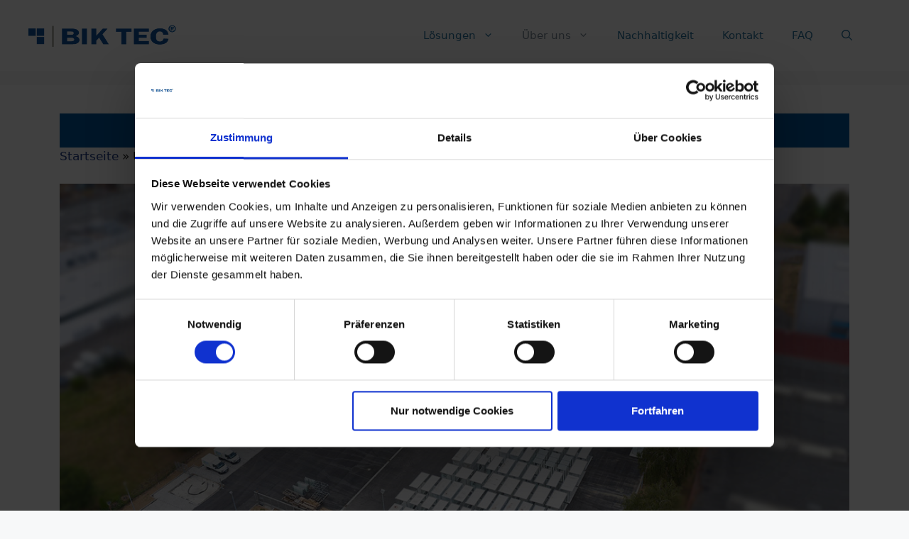

--- FILE ---
content_type: text/html; charset=UTF-8
request_url: https://biktec.com/ueber-uns/
body_size: 20158
content:
<!DOCTYPE html>
<html lang="de">
<head>
	<meta charset="UTF-8">
				<style>								
					form#stickyelements-form input::-moz-placeholder{
						color: #4F4F4F;
					} 
					form#stickyelements-form input::-ms-input-placeholder{
						color: #4F4F4F					} 
					form#stickyelements-form input::-webkit-input-placeholder{
						color: #4F4F4F					}
					form#stickyelements-form input::placeholder{
						color: #4F4F4F					}
					form#stickyelements-form textarea::placeholder {
						color: #4F4F4F					}
					form#stickyelements-form textarea::-moz-placeholder {
						color: #4F4F4F					}					
			</style>	
			<meta name='robots' content='index, follow, max-image-preview:large, max-snippet:-1, max-video-preview:-1' />
<meta name="viewport" content="width=device-width, initial-scale=1">
	<!-- This site is optimized with the Yoast SEO plugin v26.8 - https://yoast.com/product/yoast-seo-wordpress/ -->
	<title>Über uns - BIK TEC GmbH</title>
	<meta name="description" content="BIK TEC GmbH - Ihr Spezialist für Raucherbereiche, Stadtmobiliar und Fahrradinfrastruktur. Deutschlandweit." />
	<link rel="canonical" href="https://biktec.com/ueber-uns/" />
	<meta property="og:locale" content="de_DE" />
	<meta property="og:type" content="article" />
	<meta property="og:title" content="Über uns - BIK TEC GmbH" />
	<meta property="og:description" content="BIK TEC GmbH - Ihr Spezialist für Raucherbereiche, Stadtmobiliar und Fahrradinfrastruktur. Deutschlandweit." />
	<meta property="og:url" content="https://biktec.com/ueber-uns/" />
	<meta property="og:site_name" content="BIK TEC GmbH" />
	<meta property="article:modified_time" content="2024-11-07T07:54:59+00:00" />
	<meta property="og:image" content="https://biktec.com/wp-content/uploads/2021/09/luftbild_biktec.jpg" />
	<meta name="twitter:card" content="summary_large_image" />
	<meta name="twitter:label1" content="Geschätzte Lesezeit" />
	<meta name="twitter:data1" content="3 Minuten" />
	<script type="application/ld+json" class="yoast-schema-graph">{"@context":"https://schema.org","@graph":[{"@type":"WebPage","@id":"https://biktec.com/ueber-uns/","url":"https://biktec.com/ueber-uns/","name":"Über uns - BIK TEC GmbH","isPartOf":{"@id":"https://biktec.com/#website"},"primaryImageOfPage":{"@id":"https://biktec.com/ueber-uns/#primaryimage"},"image":{"@id":"https://biktec.com/ueber-uns/#primaryimage"},"thumbnailUrl":"https://biktec.com/wp-content/uploads/2021/09/luftbild_biktec.jpg","datePublished":"2021-09-13T10:00:03+00:00","dateModified":"2024-11-07T07:54:59+00:00","description":"BIK TEC GmbH - Ihr Spezialist für Raucherbereiche, Stadtmobiliar und Fahrradinfrastruktur. Deutschlandweit.","breadcrumb":{"@id":"https://biktec.com/ueber-uns/#breadcrumb"},"inLanguage":"de","potentialAction":[{"@type":"ReadAction","target":["https://biktec.com/ueber-uns/"]}]},{"@type":"ImageObject","inLanguage":"de","@id":"https://biktec.com/ueber-uns/#primaryimage","url":"https://biktec.com/wp-content/uploads/2021/09/luftbild_biktec.jpg","contentUrl":"https://biktec.com/wp-content/uploads/2021/09/luftbild_biktec.jpg","width":1200,"height":647},{"@type":"BreadcrumbList","@id":"https://biktec.com/ueber-uns/#breadcrumb","itemListElement":[{"@type":"ListItem","position":1,"name":"Startseite","item":"https://biktec.com/"},{"@type":"ListItem","position":2,"name":"Über uns"}]},{"@type":"WebSite","@id":"https://biktec.com/#website","url":"https://biktec.com/","name":"BIK TEC GmbH","description":"","publisher":{"@id":"https://biktec.com/#organization"},"potentialAction":[{"@type":"SearchAction","target":{"@type":"EntryPoint","urlTemplate":"https://biktec.com/?s={search_term_string}"},"query-input":{"@type":"PropertyValueSpecification","valueRequired":true,"valueName":"search_term_string"}}],"inLanguage":"de"},{"@type":"Organization","@id":"https://biktec.com/#organization","name":"BIK TEC GmbH","url":"https://biktec.com/","logo":{"@type":"ImageObject","inLanguage":"de","@id":"https://biktec.com/#/schema/logo/image/","url":"https://biktec.com/wp-content/uploads/2021/06/logo.png","contentUrl":"https://biktec.com/wp-content/uploads/2021/06/logo.png","width":400,"height":61,"caption":"BIK TEC GmbH"},"image":{"@id":"https://biktec.com/#/schema/logo/image/"}}]}</script>
	<!-- / Yoast SEO plugin. -->



<link rel='dns-prefetch' href='//www.googletagmanager.com' />
<link rel="alternate" type="application/rss+xml" title="BIK TEC GmbH &raquo; Feed" href="https://biktec.com/feed/" />
<link rel="alternate" type="application/rss+xml" title="BIK TEC GmbH &raquo; Kommentar-Feed" href="https://biktec.com/comments/feed/" />
<link rel="alternate" title="oEmbed (JSON)" type="application/json+oembed" href="https://biktec.com/wp-json/oembed/1.0/embed?url=https%3A%2F%2Fbiktec.com%2Fueber-uns%2F" />
<link rel="alternate" title="oEmbed (XML)" type="text/xml+oembed" href="https://biktec.com/wp-json/oembed/1.0/embed?url=https%3A%2F%2Fbiktec.com%2Fueber-uns%2F&#038;format=xml" />
<link rel="preload" href="https://biktec.com/wp-content/plugins/bb-plugin/fonts/fontawesome/5.15.4/webfonts/fa-solid-900.woff2" as="font" type="font/woff2" crossorigin="anonymous">
		<style>
			.lazyload,
			.lazyloading {
				max-width: 100%;
			}
		</style>
		<style id='wp-img-auto-sizes-contain-inline-css'>
img:is([sizes=auto i],[sizes^="auto," i]){contain-intrinsic-size:3000px 1500px}
/*# sourceURL=wp-img-auto-sizes-contain-inline-css */
</style>
<style id='wp-emoji-styles-inline-css'>

	img.wp-smiley, img.emoji {
		display: inline !important;
		border: none !important;
		box-shadow: none !important;
		height: 1em !important;
		width: 1em !important;
		margin: 0 0.07em !important;
		vertical-align: -0.1em !important;
		background: none !important;
		padding: 0 !important;
	}
/*# sourceURL=wp-emoji-styles-inline-css */
</style>
<style id='wp-block-library-inline-css'>
:root{--wp-block-synced-color:#7a00df;--wp-block-synced-color--rgb:122,0,223;--wp-bound-block-color:var(--wp-block-synced-color);--wp-editor-canvas-background:#ddd;--wp-admin-theme-color:#007cba;--wp-admin-theme-color--rgb:0,124,186;--wp-admin-theme-color-darker-10:#006ba1;--wp-admin-theme-color-darker-10--rgb:0,107,160.5;--wp-admin-theme-color-darker-20:#005a87;--wp-admin-theme-color-darker-20--rgb:0,90,135;--wp-admin-border-width-focus:2px}@media (min-resolution:192dpi){:root{--wp-admin-border-width-focus:1.5px}}.wp-element-button{cursor:pointer}:root .has-very-light-gray-background-color{background-color:#eee}:root .has-very-dark-gray-background-color{background-color:#313131}:root .has-very-light-gray-color{color:#eee}:root .has-very-dark-gray-color{color:#313131}:root .has-vivid-green-cyan-to-vivid-cyan-blue-gradient-background{background:linear-gradient(135deg,#00d084,#0693e3)}:root .has-purple-crush-gradient-background{background:linear-gradient(135deg,#34e2e4,#4721fb 50%,#ab1dfe)}:root .has-hazy-dawn-gradient-background{background:linear-gradient(135deg,#faaca8,#dad0ec)}:root .has-subdued-olive-gradient-background{background:linear-gradient(135deg,#fafae1,#67a671)}:root .has-atomic-cream-gradient-background{background:linear-gradient(135deg,#fdd79a,#004a59)}:root .has-nightshade-gradient-background{background:linear-gradient(135deg,#330968,#31cdcf)}:root .has-midnight-gradient-background{background:linear-gradient(135deg,#020381,#2874fc)}:root{--wp--preset--font-size--normal:16px;--wp--preset--font-size--huge:42px}.has-regular-font-size{font-size:1em}.has-larger-font-size{font-size:2.625em}.has-normal-font-size{font-size:var(--wp--preset--font-size--normal)}.has-huge-font-size{font-size:var(--wp--preset--font-size--huge)}.has-text-align-center{text-align:center}.has-text-align-left{text-align:left}.has-text-align-right{text-align:right}.has-fit-text{white-space:nowrap!important}#end-resizable-editor-section{display:none}.aligncenter{clear:both}.items-justified-left{justify-content:flex-start}.items-justified-center{justify-content:center}.items-justified-right{justify-content:flex-end}.items-justified-space-between{justify-content:space-between}.screen-reader-text{border:0;clip-path:inset(50%);height:1px;margin:-1px;overflow:hidden;padding:0;position:absolute;width:1px;word-wrap:normal!important}.screen-reader-text:focus{background-color:#ddd;clip-path:none;color:#444;display:block;font-size:1em;height:auto;left:5px;line-height:normal;padding:15px 23px 14px;text-decoration:none;top:5px;width:auto;z-index:100000}html :where(.has-border-color){border-style:solid}html :where([style*=border-top-color]){border-top-style:solid}html :where([style*=border-right-color]){border-right-style:solid}html :where([style*=border-bottom-color]){border-bottom-style:solid}html :where([style*=border-left-color]){border-left-style:solid}html :where([style*=border-width]){border-style:solid}html :where([style*=border-top-width]){border-top-style:solid}html :where([style*=border-right-width]){border-right-style:solid}html :where([style*=border-bottom-width]){border-bottom-style:solid}html :where([style*=border-left-width]){border-left-style:solid}html :where(img[class*=wp-image-]){height:auto;max-width:100%}:where(figure){margin:0 0 1em}html :where(.is-position-sticky){--wp-admin--admin-bar--position-offset:var(--wp-admin--admin-bar--height,0px)}@media screen and (max-width:600px){html :where(.is-position-sticky){--wp-admin--admin-bar--position-offset:0px}}

/*# sourceURL=wp-block-library-inline-css */
</style><style id='wp-block-heading-inline-css'>
h1:where(.wp-block-heading).has-background,h2:where(.wp-block-heading).has-background,h3:where(.wp-block-heading).has-background,h4:where(.wp-block-heading).has-background,h5:where(.wp-block-heading).has-background,h6:where(.wp-block-heading).has-background{padding:1.25em 2.375em}h1.has-text-align-left[style*=writing-mode]:where([style*=vertical-lr]),h1.has-text-align-right[style*=writing-mode]:where([style*=vertical-rl]),h2.has-text-align-left[style*=writing-mode]:where([style*=vertical-lr]),h2.has-text-align-right[style*=writing-mode]:where([style*=vertical-rl]),h3.has-text-align-left[style*=writing-mode]:where([style*=vertical-lr]),h3.has-text-align-right[style*=writing-mode]:where([style*=vertical-rl]),h4.has-text-align-left[style*=writing-mode]:where([style*=vertical-lr]),h4.has-text-align-right[style*=writing-mode]:where([style*=vertical-rl]),h5.has-text-align-left[style*=writing-mode]:where([style*=vertical-lr]),h5.has-text-align-right[style*=writing-mode]:where([style*=vertical-rl]),h6.has-text-align-left[style*=writing-mode]:where([style*=vertical-lr]),h6.has-text-align-right[style*=writing-mode]:where([style*=vertical-rl]){rotate:180deg}
/*# sourceURL=https://biktec.com/wp-includes/blocks/heading/style.min.css */
</style>
<style id='wp-block-paragraph-inline-css'>
.is-small-text{font-size:.875em}.is-regular-text{font-size:1em}.is-large-text{font-size:2.25em}.is-larger-text{font-size:3em}.has-drop-cap:not(:focus):first-letter{float:left;font-size:8.4em;font-style:normal;font-weight:100;line-height:.68;margin:.05em .1em 0 0;text-transform:uppercase}body.rtl .has-drop-cap:not(:focus):first-letter{float:none;margin-left:.1em}p.has-drop-cap.has-background{overflow:hidden}:root :where(p.has-background){padding:1.25em 2.375em}:where(p.has-text-color:not(.has-link-color)) a{color:inherit}p.has-text-align-left[style*="writing-mode:vertical-lr"],p.has-text-align-right[style*="writing-mode:vertical-rl"]{rotate:180deg}
/*# sourceURL=https://biktec.com/wp-includes/blocks/paragraph/style.min.css */
</style>
<style id='global-styles-inline-css'>
:root{--wp--preset--aspect-ratio--square: 1;--wp--preset--aspect-ratio--4-3: 4/3;--wp--preset--aspect-ratio--3-4: 3/4;--wp--preset--aspect-ratio--3-2: 3/2;--wp--preset--aspect-ratio--2-3: 2/3;--wp--preset--aspect-ratio--16-9: 16/9;--wp--preset--aspect-ratio--9-16: 9/16;--wp--preset--color--black: #000000;--wp--preset--color--cyan-bluish-gray: #abb8c3;--wp--preset--color--white: #ffffff;--wp--preset--color--pale-pink: #f78da7;--wp--preset--color--vivid-red: #cf2e2e;--wp--preset--color--luminous-vivid-orange: #ff6900;--wp--preset--color--luminous-vivid-amber: #fcb900;--wp--preset--color--light-green-cyan: #7bdcb5;--wp--preset--color--vivid-green-cyan: #00d084;--wp--preset--color--pale-cyan-blue: #8ed1fc;--wp--preset--color--vivid-cyan-blue: #0693e3;--wp--preset--color--vivid-purple: #9b51e0;--wp--preset--color--contrast: var(--contrast);--wp--preset--color--contrast-2: var(--contrast-2);--wp--preset--color--contrast-3: var(--contrast-3);--wp--preset--color--base: var(--base);--wp--preset--color--base-2: var(--base-2);--wp--preset--color--base-3: var(--base-3);--wp--preset--color--accent: var(--accent);--wp--preset--gradient--vivid-cyan-blue-to-vivid-purple: linear-gradient(135deg,rgb(6,147,227) 0%,rgb(155,81,224) 100%);--wp--preset--gradient--light-green-cyan-to-vivid-green-cyan: linear-gradient(135deg,rgb(122,220,180) 0%,rgb(0,208,130) 100%);--wp--preset--gradient--luminous-vivid-amber-to-luminous-vivid-orange: linear-gradient(135deg,rgb(252,185,0) 0%,rgb(255,105,0) 100%);--wp--preset--gradient--luminous-vivid-orange-to-vivid-red: linear-gradient(135deg,rgb(255,105,0) 0%,rgb(207,46,46) 100%);--wp--preset--gradient--very-light-gray-to-cyan-bluish-gray: linear-gradient(135deg,rgb(238,238,238) 0%,rgb(169,184,195) 100%);--wp--preset--gradient--cool-to-warm-spectrum: linear-gradient(135deg,rgb(74,234,220) 0%,rgb(151,120,209) 20%,rgb(207,42,186) 40%,rgb(238,44,130) 60%,rgb(251,105,98) 80%,rgb(254,248,76) 100%);--wp--preset--gradient--blush-light-purple: linear-gradient(135deg,rgb(255,206,236) 0%,rgb(152,150,240) 100%);--wp--preset--gradient--blush-bordeaux: linear-gradient(135deg,rgb(254,205,165) 0%,rgb(254,45,45) 50%,rgb(107,0,62) 100%);--wp--preset--gradient--luminous-dusk: linear-gradient(135deg,rgb(255,203,112) 0%,rgb(199,81,192) 50%,rgb(65,88,208) 100%);--wp--preset--gradient--pale-ocean: linear-gradient(135deg,rgb(255,245,203) 0%,rgb(182,227,212) 50%,rgb(51,167,181) 100%);--wp--preset--gradient--electric-grass: linear-gradient(135deg,rgb(202,248,128) 0%,rgb(113,206,126) 100%);--wp--preset--gradient--midnight: linear-gradient(135deg,rgb(2,3,129) 0%,rgb(40,116,252) 100%);--wp--preset--font-size--small: 13px;--wp--preset--font-size--medium: 20px;--wp--preset--font-size--large: 36px;--wp--preset--font-size--x-large: 42px;--wp--preset--spacing--20: 0.44rem;--wp--preset--spacing--30: 0.67rem;--wp--preset--spacing--40: 1rem;--wp--preset--spacing--50: 1.5rem;--wp--preset--spacing--60: 2.25rem;--wp--preset--spacing--70: 3.38rem;--wp--preset--spacing--80: 5.06rem;--wp--preset--shadow--natural: 6px 6px 9px rgba(0, 0, 0, 0.2);--wp--preset--shadow--deep: 12px 12px 50px rgba(0, 0, 0, 0.4);--wp--preset--shadow--sharp: 6px 6px 0px rgba(0, 0, 0, 0.2);--wp--preset--shadow--outlined: 6px 6px 0px -3px rgb(255, 255, 255), 6px 6px rgb(0, 0, 0);--wp--preset--shadow--crisp: 6px 6px 0px rgb(0, 0, 0);}:where(.is-layout-flex){gap: 0.5em;}:where(.is-layout-grid){gap: 0.5em;}body .is-layout-flex{display: flex;}.is-layout-flex{flex-wrap: wrap;align-items: center;}.is-layout-flex > :is(*, div){margin: 0;}body .is-layout-grid{display: grid;}.is-layout-grid > :is(*, div){margin: 0;}:where(.wp-block-columns.is-layout-flex){gap: 2em;}:where(.wp-block-columns.is-layout-grid){gap: 2em;}:where(.wp-block-post-template.is-layout-flex){gap: 1.25em;}:where(.wp-block-post-template.is-layout-grid){gap: 1.25em;}.has-black-color{color: var(--wp--preset--color--black) !important;}.has-cyan-bluish-gray-color{color: var(--wp--preset--color--cyan-bluish-gray) !important;}.has-white-color{color: var(--wp--preset--color--white) !important;}.has-pale-pink-color{color: var(--wp--preset--color--pale-pink) !important;}.has-vivid-red-color{color: var(--wp--preset--color--vivid-red) !important;}.has-luminous-vivid-orange-color{color: var(--wp--preset--color--luminous-vivid-orange) !important;}.has-luminous-vivid-amber-color{color: var(--wp--preset--color--luminous-vivid-amber) !important;}.has-light-green-cyan-color{color: var(--wp--preset--color--light-green-cyan) !important;}.has-vivid-green-cyan-color{color: var(--wp--preset--color--vivid-green-cyan) !important;}.has-pale-cyan-blue-color{color: var(--wp--preset--color--pale-cyan-blue) !important;}.has-vivid-cyan-blue-color{color: var(--wp--preset--color--vivid-cyan-blue) !important;}.has-vivid-purple-color{color: var(--wp--preset--color--vivid-purple) !important;}.has-black-background-color{background-color: var(--wp--preset--color--black) !important;}.has-cyan-bluish-gray-background-color{background-color: var(--wp--preset--color--cyan-bluish-gray) !important;}.has-white-background-color{background-color: var(--wp--preset--color--white) !important;}.has-pale-pink-background-color{background-color: var(--wp--preset--color--pale-pink) !important;}.has-vivid-red-background-color{background-color: var(--wp--preset--color--vivid-red) !important;}.has-luminous-vivid-orange-background-color{background-color: var(--wp--preset--color--luminous-vivid-orange) !important;}.has-luminous-vivid-amber-background-color{background-color: var(--wp--preset--color--luminous-vivid-amber) !important;}.has-light-green-cyan-background-color{background-color: var(--wp--preset--color--light-green-cyan) !important;}.has-vivid-green-cyan-background-color{background-color: var(--wp--preset--color--vivid-green-cyan) !important;}.has-pale-cyan-blue-background-color{background-color: var(--wp--preset--color--pale-cyan-blue) !important;}.has-vivid-cyan-blue-background-color{background-color: var(--wp--preset--color--vivid-cyan-blue) !important;}.has-vivid-purple-background-color{background-color: var(--wp--preset--color--vivid-purple) !important;}.has-black-border-color{border-color: var(--wp--preset--color--black) !important;}.has-cyan-bluish-gray-border-color{border-color: var(--wp--preset--color--cyan-bluish-gray) !important;}.has-white-border-color{border-color: var(--wp--preset--color--white) !important;}.has-pale-pink-border-color{border-color: var(--wp--preset--color--pale-pink) !important;}.has-vivid-red-border-color{border-color: var(--wp--preset--color--vivid-red) !important;}.has-luminous-vivid-orange-border-color{border-color: var(--wp--preset--color--luminous-vivid-orange) !important;}.has-luminous-vivid-amber-border-color{border-color: var(--wp--preset--color--luminous-vivid-amber) !important;}.has-light-green-cyan-border-color{border-color: var(--wp--preset--color--light-green-cyan) !important;}.has-vivid-green-cyan-border-color{border-color: var(--wp--preset--color--vivid-green-cyan) !important;}.has-pale-cyan-blue-border-color{border-color: var(--wp--preset--color--pale-cyan-blue) !important;}.has-vivid-cyan-blue-border-color{border-color: var(--wp--preset--color--vivid-cyan-blue) !important;}.has-vivid-purple-border-color{border-color: var(--wp--preset--color--vivid-purple) !important;}.has-vivid-cyan-blue-to-vivid-purple-gradient-background{background: var(--wp--preset--gradient--vivid-cyan-blue-to-vivid-purple) !important;}.has-light-green-cyan-to-vivid-green-cyan-gradient-background{background: var(--wp--preset--gradient--light-green-cyan-to-vivid-green-cyan) !important;}.has-luminous-vivid-amber-to-luminous-vivid-orange-gradient-background{background: var(--wp--preset--gradient--luminous-vivid-amber-to-luminous-vivid-orange) !important;}.has-luminous-vivid-orange-to-vivid-red-gradient-background{background: var(--wp--preset--gradient--luminous-vivid-orange-to-vivid-red) !important;}.has-very-light-gray-to-cyan-bluish-gray-gradient-background{background: var(--wp--preset--gradient--very-light-gray-to-cyan-bluish-gray) !important;}.has-cool-to-warm-spectrum-gradient-background{background: var(--wp--preset--gradient--cool-to-warm-spectrum) !important;}.has-blush-light-purple-gradient-background{background: var(--wp--preset--gradient--blush-light-purple) !important;}.has-blush-bordeaux-gradient-background{background: var(--wp--preset--gradient--blush-bordeaux) !important;}.has-luminous-dusk-gradient-background{background: var(--wp--preset--gradient--luminous-dusk) !important;}.has-pale-ocean-gradient-background{background: var(--wp--preset--gradient--pale-ocean) !important;}.has-electric-grass-gradient-background{background: var(--wp--preset--gradient--electric-grass) !important;}.has-midnight-gradient-background{background: var(--wp--preset--gradient--midnight) !important;}.has-small-font-size{font-size: var(--wp--preset--font-size--small) !important;}.has-medium-font-size{font-size: var(--wp--preset--font-size--medium) !important;}.has-large-font-size{font-size: var(--wp--preset--font-size--large) !important;}.has-x-large-font-size{font-size: var(--wp--preset--font-size--x-large) !important;}
/*# sourceURL=global-styles-inline-css */
</style>

<style id='classic-theme-styles-inline-css'>
/*! This file is auto-generated */
.wp-block-button__link{color:#fff;background-color:#32373c;border-radius:9999px;box-shadow:none;text-decoration:none;padding:calc(.667em + 2px) calc(1.333em + 2px);font-size:1.125em}.wp-block-file__button{background:#32373c;color:#fff;text-decoration:none}
/*# sourceURL=/wp-includes/css/classic-themes.min.css */
</style>
<link rel='stylesheet' id='font-awesome-5-css' href='https://biktec.com/wp-content/plugins/bb-plugin/fonts/fontawesome/5.15.4/css/all.min.css?ver=2.10.0.5' media='all' />
<link rel='stylesheet' id='fl-builder-layout-3244-css' href='https://biktec.com/wp-content/uploads/bb-plugin/cache/3244-layout.css?ver=6855d9df0bccb205131edb0de8249e96' media='all' />
<link rel='stylesheet' id='contact-form-7-css' href='https://biktec.com/wp-content/plugins/contact-form-7/includes/css/styles.css?ver=6.1.4' media='all' />
<link rel='stylesheet' id='megamenu-css' href='https://biktec.com/wp-content/uploads/maxmegamenu/style.css?ver=9cf8e3' media='all' />
<link rel='stylesheet' id='dashicons-css' href='https://biktec.com/wp-includes/css/dashicons.min.css?ver=6.9' media='all' />
<link rel='stylesheet' id='generate-widget-areas-css' href='https://biktec.com/wp-content/themes/generatepress/assets/css/components/widget-areas.min.css?ver=3.6.1' media='all' />
<link rel='stylesheet' id='generate-style-css' href='https://biktec.com/wp-content/themes/generatepress/assets/css/main.min.css?ver=3.6.1' media='all' />
<style id='generate-style-inline-css'>
body{background-color:#f7f8f9;color:#222222;}a{color:#1f3c87;}a:hover, a:focus, a:active{color:#6674a5;}.grid-container{max-width:1650px;}.wp-block-group__inner-container{max-width:1650px;margin-left:auto;margin-right:auto;}@media (max-width: 980px) and (min-width: 769px){.inside-header{display:flex;flex-direction:column;align-items:center;}.site-logo, .site-branding{margin-bottom:1.5em;}#site-navigation{margin:0 auto;}.header-widget{margin-top:1.5em;}}.site-header .header-image{width:210px;}.generate-back-to-top{font-size:20px;border-radius:3px;position:fixed;bottom:30px;right:30px;line-height:40px;width:40px;text-align:center;z-index:10;transition:opacity 300ms ease-in-out;opacity:0.1;transform:translateY(1000px);}.generate-back-to-top__show{opacity:1;transform:translateY(0);}.navigation-search{position:absolute;left:-99999px;pointer-events:none;visibility:hidden;z-index:20;width:100%;top:0;transition:opacity 100ms ease-in-out;opacity:0;}.navigation-search.nav-search-active{left:0;right:0;pointer-events:auto;visibility:visible;opacity:1;}.navigation-search input[type="search"]{outline:0;border:0;vertical-align:bottom;line-height:1;opacity:0.9;width:100%;z-index:20;border-radius:0;-webkit-appearance:none;height:60px;}.navigation-search input::-ms-clear{display:none;width:0;height:0;}.navigation-search input::-ms-reveal{display:none;width:0;height:0;}.navigation-search input::-webkit-search-decoration, .navigation-search input::-webkit-search-cancel-button, .navigation-search input::-webkit-search-results-button, .navigation-search input::-webkit-search-results-decoration{display:none;}.gen-sidebar-nav .navigation-search{top:auto;bottom:0;}:root{--contrast:#222222;--contrast-2:#575760;--contrast-3:#b2b2be;--base:#f0f0f0;--base-2:#f7f8f9;--base-3:#ffffff;--accent:#1e73be;}:root .has-contrast-color{color:var(--contrast);}:root .has-contrast-background-color{background-color:var(--contrast);}:root .has-contrast-2-color{color:var(--contrast-2);}:root .has-contrast-2-background-color{background-color:var(--contrast-2);}:root .has-contrast-3-color{color:var(--contrast-3);}:root .has-contrast-3-background-color{background-color:var(--contrast-3);}:root .has-base-color{color:var(--base);}:root .has-base-background-color{background-color:var(--base);}:root .has-base-2-color{color:var(--base-2);}:root .has-base-2-background-color{background-color:var(--base-2);}:root .has-base-3-color{color:var(--base-3);}:root .has-base-3-background-color{background-color:var(--base-3);}:root .has-accent-color{color:var(--accent);}:root .has-accent-background-color{background-color:var(--accent);}body, button, input, select, textarea{font-family:-apple-system, system-ui, BlinkMacSystemFont, "Segoe UI", Helvetica, Arial, sans-serif, "Apple Color Emoji", "Segoe UI Emoji", "Segoe UI Symbol";}body{line-height:1.5;}.entry-content > [class*="wp-block-"]:not(:last-child):not(.wp-block-heading){margin-bottom:1.5em;}.main-navigation .main-nav ul ul li a{font-size:14px;}.sidebar .widget, .footer-widgets .widget{font-size:17px;}h1{font-size:28px;}h2{font-size:24px;}h3{font-size:22px;}h4{font-size:20px;}h5{font-size:18px;}@media (max-width:768px){.main-title{font-size:20px;}h1{font-size:28px;}h2{font-size:24px;}h3{font-size:24px;}h4{font-size:22px;}h5{font-size:19px;}}.top-bar{background-color:#636363;color:#ffffff;}.top-bar a{color:#ffffff;}.top-bar a:hover{color:#303030;}.site-header{background-color:#ffffff;}.main-title a,.main-title a:hover{color:#222222;}.site-description{color:#757575;}.mobile-menu-control-wrapper .menu-toggle,.mobile-menu-control-wrapper .menu-toggle:hover,.mobile-menu-control-wrapper .menu-toggle:focus,.has-inline-mobile-toggle #site-navigation.toggled{background-color:rgba(0, 0, 0, 0.02);}.main-navigation,.main-navigation ul ul{background-color:#ffffff;}.main-navigation .main-nav ul li a, .main-navigation .menu-toggle, .main-navigation .menu-bar-items{color:#515151;}.main-navigation .main-nav ul li:not([class*="current-menu-"]):hover > a, .main-navigation .main-nav ul li:not([class*="current-menu-"]):focus > a, .main-navigation .main-nav ul li.sfHover:not([class*="current-menu-"]) > a, .main-navigation .menu-bar-item:hover > a, .main-navigation .menu-bar-item.sfHover > a{color:#7a8896;background-color:#ffffff;}button.menu-toggle:hover,button.menu-toggle:focus{color:#515151;}.main-navigation .main-nav ul li[class*="current-menu-"] > a{color:#7a8896;background-color:#ffffff;}.navigation-search input[type="search"],.navigation-search input[type="search"]:active, .navigation-search input[type="search"]:focus, .main-navigation .main-nav ul li.search-item.active > a, .main-navigation .menu-bar-items .search-item.active > a{color:#7a8896;background-color:#ffffff;}.main-navigation ul ul{background-color:#eaeaea;}.main-navigation .main-nav ul ul li a{color:#515151;}.main-navigation .main-nav ul ul li:not([class*="current-menu-"]):hover > a,.main-navigation .main-nav ul ul li:not([class*="current-menu-"]):focus > a, .main-navigation .main-nav ul ul li.sfHover:not([class*="current-menu-"]) > a{color:#7a8896;background-color:#eaeaea;}.main-navigation .main-nav ul ul li[class*="current-menu-"] > a{color:#7a8896;background-color:#eaeaea;}.separate-containers .inside-article, .separate-containers .comments-area, .separate-containers .page-header, .one-container .container, .separate-containers .paging-navigation, .inside-page-header{background-color:#ffffff;}.entry-title a{color:#222222;}.entry-title a:hover{color:#55555e;}.entry-meta{color:#595959;}.sidebar .widget{background-color:#ffffff;}.footer-widgets{background-color:#ffffff;}.footer-widgets .widget-title{color:#000000;}.site-info{color:#ffffff;background-color:#55555e;}.site-info a{color:#ffffff;}.site-info a:hover{color:#d3d3d3;}.footer-bar .widget_nav_menu .current-menu-item a{color:#d3d3d3;}input[type="text"],input[type="email"],input[type="url"],input[type="password"],input[type="search"],input[type="tel"],input[type="number"],textarea,select{color:#666666;background-color:#fafafa;border-color:#cccccc;}input[type="text"]:focus,input[type="email"]:focus,input[type="url"]:focus,input[type="password"]:focus,input[type="search"]:focus,input[type="tel"]:focus,input[type="number"]:focus,textarea:focus,select:focus{color:#666666;background-color:#ffffff;border-color:#bfbfbf;}button,html input[type="button"],input[type="reset"],input[type="submit"],a.button,a.wp-block-button__link:not(.has-background){color:#ffffff;background-color:#55555e;}button:hover,html input[type="button"]:hover,input[type="reset"]:hover,input[type="submit"]:hover,a.button:hover,button:focus,html input[type="button"]:focus,input[type="reset"]:focus,input[type="submit"]:focus,a.button:focus,a.wp-block-button__link:not(.has-background):active,a.wp-block-button__link:not(.has-background):focus,a.wp-block-button__link:not(.has-background):hover{color:#ffffff;background-color:#3f4047;}a.generate-back-to-top{background-color:rgba( 0,0,0,0.4 );color:#ffffff;}a.generate-back-to-top:hover,a.generate-back-to-top:focus{background-color:rgba( 0,0,0,0.6 );color:#ffffff;}:root{--gp-search-modal-bg-color:var(--base-3);--gp-search-modal-text-color:var(--contrast);--gp-search-modal-overlay-bg-color:rgba(0,0,0,0.2);}@media (max-width: 768px){.main-navigation .menu-bar-item:hover > a, .main-navigation .menu-bar-item.sfHover > a{background:none;color:#515151;}}.nav-below-header .main-navigation .inside-navigation.grid-container, .nav-above-header .main-navigation .inside-navigation.grid-container{padding:0px 20px 0px 20px;}.site-main .wp-block-group__inner-container{padding:40px;}.separate-containers .paging-navigation{padding-top:20px;padding-bottom:20px;}.entry-content .alignwide, body:not(.no-sidebar) .entry-content .alignfull{margin-left:-40px;width:calc(100% + 80px);max-width:calc(100% + 80px);}.rtl .menu-item-has-children .dropdown-menu-toggle{padding-left:20px;}.rtl .main-navigation .main-nav ul li.menu-item-has-children > a{padding-right:20px;}.footer-widgets-container{padding:40px 40px 40px 100px;}.inside-site-info{padding:10px 40px 15px 40px;}@media (max-width:768px){.separate-containers .inside-article, .separate-containers .comments-area, .separate-containers .page-header, .separate-containers .paging-navigation, .one-container .site-content, .inside-page-header{padding:30px;}.site-main .wp-block-group__inner-container{padding:30px;}.inside-top-bar{padding-right:30px;padding-left:30px;}.inside-header{padding-right:0px;padding-left:30px;}.widget-area .widget{padding-top:30px;padding-right:30px;padding-bottom:30px;padding-left:30px;}.footer-widgets-container{padding-top:10px;padding-right:30px;padding-bottom:50px;padding-left:60px;}.inside-site-info{padding-right:30px;padding-left:30px;}.entry-content .alignwide, body:not(.no-sidebar) .entry-content .alignfull{margin-left:-30px;width:calc(100% + 60px);max-width:calc(100% + 60px);}.one-container .site-main .paging-navigation{margin-bottom:20px;}}/* End cached CSS */.is-right-sidebar{width:30%;}.is-left-sidebar{width:30%;}.site-content .content-area{width:100%;}@media (max-width: 768px){.main-navigation .menu-toggle,.sidebar-nav-mobile:not(#sticky-placeholder){display:block;}.main-navigation ul,.gen-sidebar-nav,.main-navigation:not(.slideout-navigation):not(.toggled) .main-nav > ul,.has-inline-mobile-toggle #site-navigation .inside-navigation > *:not(.navigation-search):not(.main-nav){display:none;}.nav-align-right .inside-navigation,.nav-align-center .inside-navigation{justify-content:space-between;}.has-inline-mobile-toggle .mobile-menu-control-wrapper{display:flex;flex-wrap:wrap;}.has-inline-mobile-toggle .inside-header{flex-direction:row;text-align:left;flex-wrap:wrap;}.has-inline-mobile-toggle .header-widget,.has-inline-mobile-toggle #site-navigation{flex-basis:100%;}.nav-float-left .has-inline-mobile-toggle #site-navigation{order:10;}}
.dynamic-author-image-rounded{border-radius:100%;}.dynamic-featured-image, .dynamic-author-image{vertical-align:middle;}.one-container.blog .dynamic-content-template:not(:last-child), .one-container.archive .dynamic-content-template:not(:last-child){padding-bottom:0px;}.dynamic-entry-excerpt > p:last-child{margin-bottom:0px;}
.main-navigation .main-nav ul li a,.menu-toggle,.main-navigation .menu-bar-item > a{transition: line-height 300ms ease}.fl-builder-edit .navigation-stick {z-index: 10 !important;}.main-navigation.toggled .main-nav > ul{background-color: #ffffff}.sticky-enabled .gen-sidebar-nav.is_stuck .main-navigation {margin-bottom: 0px;}.sticky-enabled .gen-sidebar-nav.is_stuck {z-index: 500;}.sticky-enabled .main-navigation.is_stuck {box-shadow: 0 2px 2px -2px rgba(0, 0, 0, .2);}.navigation-stick:not(.gen-sidebar-nav) {left: 0;right: 0;width: 100% !important;}.nav-float-right .navigation-stick {width: 100% !important;left: 0;}.nav-float-right .navigation-stick .navigation-branding {margin-right: auto;}.main-navigation.has-sticky-branding:not(.grid-container) .inside-navigation:not(.grid-container) .navigation-branding{margin-left: 10px;}.main-navigation.navigation-stick.has-sticky-branding .inside-navigation.grid-container{padding-left:40px;padding-right:40px;}@media (max-width:768px){.main-navigation.navigation-stick.has-sticky-branding .inside-navigation.grid-container{padding-left:0;padding-right:0;}}
.navigation-branding .main-title{font-weight:bold;text-transform:none;font-size:25px;}@media (max-width: 768px){.navigation-branding .main-title{font-size:20px;}}
/*# sourceURL=generate-style-inline-css */
</style>
<link rel='stylesheet' id='generate-navigation-branding-css' href='https://biktec.com/wp-content/plugins/gp-premium/menu-plus/functions/css/navigation-branding-flex.min.css?ver=2.5.5' media='all' />
<style id='generate-navigation-branding-inline-css'>
@media (max-width: 768px){.site-header, #site-navigation, #sticky-navigation{display:none !important;opacity:0.0;}#mobile-header{display:block !important;width:100% !important;}#mobile-header .main-nav > ul{display:none;}#mobile-header.toggled .main-nav > ul, #mobile-header .menu-toggle, #mobile-header .mobile-bar-items{display:block;}#mobile-header .main-nav{-ms-flex:0 0 100%;flex:0 0 100%;-webkit-box-ordinal-group:5;-ms-flex-order:4;order:4;}}.main-navigation.has-branding .inside-navigation.grid-container, .main-navigation.has-branding.grid-container .inside-navigation:not(.grid-container){padding:0px 40px 0px 40px;}.main-navigation.has-branding:not(.grid-container) .inside-navigation:not(.grid-container) .navigation-branding{margin-left:10px;}.navigation-branding img, .site-logo.mobile-header-logo img{height:60px;width:auto;}.navigation-branding .main-title{line-height:60px;}@media (max-width: 768px){.main-navigation.has-branding.nav-align-center .menu-bar-items, .main-navigation.has-sticky-branding.navigation-stick.nav-align-center .menu-bar-items{margin-left:auto;}.navigation-branding{margin-right:auto;margin-left:10px;}.navigation-branding .main-title, .mobile-header-navigation .site-logo{margin-left:10px;}.main-navigation.has-branding .inside-navigation.grid-container{padding:0px;}}
/*# sourceURL=generate-navigation-branding-inline-css */
</style>
<link rel='stylesheet' id='mystickyelements-google-fonts-css' href='//biktec.com/wp-content/uploads/omgf/mystickyelements-google-fonts/mystickyelements-google-fonts.css?ver=1758782283' media='all' />
<link rel='stylesheet' id='font-awesome-css-css' href='https://biktec.com/wp-content/plugins/mystickyelements/css/font-awesome.min.css?ver=2.3.4' media='all' />
<link rel='stylesheet' id='mystickyelements-front-css-css' href='https://biktec.com/wp-content/plugins/mystickyelements/css/mystickyelements-front.min.css?ver=2.3.4' media='all' />
<link rel='stylesheet' id='intl-tel-input-css' href='https://biktec.com/wp-content/plugins/mystickyelements/intl-tel-input-src/build/css/intlTelInput.css?ver=2.3.4' media='all' />
<!--n2css--><!--n2js--><script src="https://biktec.com/wp-includes/js/jquery/jquery.min.js?ver=3.7.1" id="jquery-core-js"></script>
<script src="https://biktec.com/wp-includes/js/jquery/jquery-migrate.min.js?ver=3.4.1" id="jquery-migrate-js"></script>
<link rel="https://api.w.org/" href="https://biktec.com/wp-json/" /><link rel="alternate" title="JSON" type="application/json" href="https://biktec.com/wp-json/wp/v2/pages/3244" /><link rel="EditURI" type="application/rsd+xml" title="RSD" href="https://biktec.com/xmlrpc.php?rsd" />
<link rel='shortlink' href='https://biktec.com/?p=3244' />
<meta name="generator" content="Site Kit by Google 1.171.0" /><style>

.top-bar {
	background-color: #bec6e2;
	font-size: 12px;
	color: #3d3d3d;
	height: 35px;
}
	
	
</style>
<style>

	/* MAIN MENU-BAR ITEM COLORS */ 
	
.main-navigation .main-nav ul li a, .menu-toggle, .main-navigation .menu-bar-items {	
	color: #28739e;
	background-color: #fff;
}
	
	/* SEARCH-BAR */
	.main-navigation .navigation-search input[type="search"]:focus {
	color: #365161;
	background-color: #ffffff
}

	
	/* Submenü */
.main-navigation .main-nav ul ul li a {
	background: #ffffff;
	color: #1a639c;
}
	
	/* SUB-MENU ITEM HOVER */

.main-navigation .main-nav ul ul li:hover > a, 
.main-navigation .main-nav ul ul li:focus > a,
.main-navigation .main-nav ul ul li.sfHover > a {
	color: #FFFFFF;
	background-color: #175e96;
}
	
	
	
	/* SUB-MENU CURRENT ITEMS */

.main-navigation .main-nav ul ul li[class*="current-menu-"] > a {
	color: #FFFFFF;
	background-color: #1765a3;
}
	
</style>
<style>

	/* FIX GALLERY NAVIGATION */ 
	
.mfp-arrow {
margin: 5%;
margin-top: -55px;
width: 90px;
height: 110px;
}
	
</style>

<script id="Cookiebot" src="https://consent.cookiebot.com/uc.js" data-cbid="d03748c2-9716-46d7-b1f6-3edee316a0ca" data-blockingmode="auto" type="text/javascript"></script>

<script data-cookieconsent="ignore">
	(function(w,d,l){w[l]=w[l]||[];function gtag(){w[l].push(arguments)}
	gtag("consent","default",{ad_storage:d,analytics_storage:d,wait_for_update:500,});
	gtag("set", "ads_data_redaction", true);})(window,"denied","dataLayer");
</script>

<script type="text/plain" data-cookieconsent="statistics">
		(function (w, d, s, l, i) {
		w[l] = w[l] || []; w[l].push({'gtm.start':new Date().getTime(), event: 'gtm.js'});
		var f = d.getElementsByTagName(s)[0],  j = d.createElement(s), dl = l !== 'dataLayer' ? '&l=' + l : '';
		j.async = true; j.src = 'https://www.googletagmanager.com/gtm.js?id=' + i + dl;
		f.parentNode.insertBefore(j, f);})(
		window,
		document,
		'script',
		'dataLayer',
		'GTM-PQ6SLDH'
	);
</script>


<style>

.footer-widgets {
    background-color: #d3d9ef;
}

.inside-footer-widgets > div {
    background-color: #d3d9ef;
}

.site-footer .widget-title {

    background-color: #d3d9ef;
    color: #000 !important;
}

.generate-back-to-top {
bottom: 70px;
}


</style>
		<script>
			document.documentElement.className = document.documentElement.className.replace('no-js', 'js');
		</script>
				<style>
			.no-js img.lazyload {
				display: none;
			}

			figure.wp-block-image img.lazyloading {
				min-width: 150px;
			}

			.lazyload,
			.lazyloading {
				--smush-placeholder-width: 100px;
				--smush-placeholder-aspect-ratio: 1/1;
				width: var(--smush-image-width, var(--smush-placeholder-width)) !important;
				aspect-ratio: var(--smush-image-aspect-ratio, var(--smush-placeholder-aspect-ratio)) !important;
			}

						.lazyload, .lazyloading {
				opacity: 0;
			}

			.lazyloaded {
				opacity: 1;
				transition: opacity 300ms;
				transition-delay: 0ms;
			}

					</style>
		<!-- Analytics by WP Statistics - https://wp-statistics.com -->
<meta name="google-site-verification" content="7A-EAI0K5tlp_jXhsCWgVjjvU3_ZI66pznkC8M0QBdg"><link rel="icon" href="https://biktec.com/wp-content/uploads/2021/09/cropped-favicon-32x32.png" sizes="32x32" />
<link rel="icon" href="https://biktec.com/wp-content/uploads/2021/09/cropped-favicon-192x192.png" sizes="192x192" />
<link rel="apple-touch-icon" href="https://biktec.com/wp-content/uploads/2021/09/cropped-favicon-180x180.png" />
<meta name="msapplication-TileImage" content="https://biktec.com/wp-content/uploads/2021/09/cropped-favicon-270x270.png" />
<style type="text/css">/** Mega Menu CSS: fs **/</style>
<link rel='stylesheet' id='mediaelement-css' href='https://biktec.com/wp-includes/js/mediaelement/mediaelementplayer-legacy.min.css?ver=4.2.17' media='all' />
<link rel='stylesheet' id='wp-mediaelement-css' href='https://biktec.com/wp-includes/js/mediaelement/wp-mediaelement.min.css?ver=6.9' media='all' />
</head>

<body class="wp-singular page-template-default page page-id-3244 wp-custom-logo wp-embed-responsive wp-theme-generatepress fl-builder fl-builder-2-10-0-5 fl-no-js post-image-aligned-center sticky-menu-fade sticky-enabled desktop-sticky-menu mobile-header mobile-header-logo mobile-header-sticky mega-menu-max-mega-menu-1 mega-menu-max-mega-menu-2 mega-menu-max-mega-menu-3 no-sidebar nav-float-right separate-containers nav-search-enabled header-aligned-left dropdown-hover" itemtype="https://schema.org/WebPage" itemscope>
	<a class="screen-reader-text skip-link" href="#content" title="Zum Inhalt springen">Zum Inhalt springen</a>		<header class="site-header has-inline-mobile-toggle" id="masthead" aria-label="Website"  itemtype="https://schema.org/WPHeader" itemscope>
			<div class="inside-header grid-container">
				<div class="site-logo">
					<a href="https://biktec.com/" rel="home">
						<img  class="header-image is-logo-image" alt="BIK TEC GmbH" src="https://biktec.com/wp-content/uploads/2021/06/logo.png" width="400" height="61" />
					</a>
				</div>	<nav class="main-navigation mobile-menu-control-wrapper" id="mobile-menu-control-wrapper" aria-label="Mobil-Umschalter">
		<div class="menu-bar-items"><span class="menu-bar-item search-item"><a aria-label="Suchleiste öffnen" href="#"><span class="gp-icon icon-search"><svg viewBox="0 0 512 512" aria-hidden="true" xmlns="http://www.w3.org/2000/svg" width="1em" height="1em"><path fill-rule="evenodd" clip-rule="evenodd" d="M208 48c-88.366 0-160 71.634-160 160s71.634 160 160 160 160-71.634 160-160S296.366 48 208 48zM0 208C0 93.125 93.125 0 208 0s208 93.125 208 208c0 48.741-16.765 93.566-44.843 129.024l133.826 134.018c9.366 9.379 9.355 24.575-.025 33.941-9.379 9.366-24.575 9.355-33.941-.025L337.238 370.987C301.747 399.167 256.839 416 208 416 93.125 416 0 322.875 0 208z" /></svg><svg viewBox="0 0 512 512" aria-hidden="true" xmlns="http://www.w3.org/2000/svg" width="1em" height="1em"><path d="M71.029 71.029c9.373-9.372 24.569-9.372 33.942 0L256 222.059l151.029-151.03c9.373-9.372 24.569-9.372 33.942 0 9.372 9.373 9.372 24.569 0 33.942L289.941 256l151.03 151.029c9.372 9.373 9.372 24.569 0 33.942-9.373 9.372-24.569 9.372-33.942 0L256 289.941l-151.029 151.03c-9.373 9.372-24.569 9.372-33.942 0-9.372-9.373-9.372-24.569 0-33.942L222.059 256 71.029 104.971c-9.372-9.373-9.372-24.569 0-33.942z" /></svg></span></a></span></div>		<button data-nav="site-navigation" class="menu-toggle" aria-controls="primary-menu" aria-expanded="false">
			<span class="gp-icon icon-menu-bars"><svg viewBox="0 0 512 512" aria-hidden="true" xmlns="http://www.w3.org/2000/svg" width="1em" height="1em"><path d="M0 96c0-13.255 10.745-24 24-24h464c13.255 0 24 10.745 24 24s-10.745 24-24 24H24c-13.255 0-24-10.745-24-24zm0 160c0-13.255 10.745-24 24-24h464c13.255 0 24 10.745 24 24s-10.745 24-24 24H24c-13.255 0-24-10.745-24-24zm0 160c0-13.255 10.745-24 24-24h464c13.255 0 24 10.745 24 24s-10.745 24-24 24H24c-13.255 0-24-10.745-24-24z" /></svg><svg viewBox="0 0 512 512" aria-hidden="true" xmlns="http://www.w3.org/2000/svg" width="1em" height="1em"><path d="M71.029 71.029c9.373-9.372 24.569-9.372 33.942 0L256 222.059l151.029-151.03c9.373-9.372 24.569-9.372 33.942 0 9.372 9.373 9.372 24.569 0 33.942L289.941 256l151.03 151.029c9.372 9.373 9.372 24.569 0 33.942-9.373 9.372-24.569 9.372-33.942 0L256 289.941l-151.029 151.03c-9.373 9.372-24.569 9.372-33.942 0-9.372-9.373-9.372-24.569 0-33.942L222.059 256 71.029 104.971c-9.372-9.373-9.372-24.569 0-33.942z" /></svg></span><span class="screen-reader-text">Menü</span>		</button>
	</nav>
			<nav class="main-navigation nav-align-center has-menu-bar-items sub-menu-right" id="site-navigation" aria-label="Primär"  itemtype="https://schema.org/SiteNavigationElement" itemscope>
			<div class="inside-navigation grid-container">
				<form method="get" class="search-form navigation-search" action="https://biktec.com/">
					<input type="search" class="search-field" value="" name="s" title="Suche" />
				</form>				<button class="menu-toggle" aria-controls="primary-menu" aria-expanded="false">
					<span class="gp-icon icon-menu-bars"><svg viewBox="0 0 512 512" aria-hidden="true" xmlns="http://www.w3.org/2000/svg" width="1em" height="1em"><path d="M0 96c0-13.255 10.745-24 24-24h464c13.255 0 24 10.745 24 24s-10.745 24-24 24H24c-13.255 0-24-10.745-24-24zm0 160c0-13.255 10.745-24 24-24h464c13.255 0 24 10.745 24 24s-10.745 24-24 24H24c-13.255 0-24-10.745-24-24zm0 160c0-13.255 10.745-24 24-24h464c13.255 0 24 10.745 24 24s-10.745 24-24 24H24c-13.255 0-24-10.745-24-24z" /></svg><svg viewBox="0 0 512 512" aria-hidden="true" xmlns="http://www.w3.org/2000/svg" width="1em" height="1em"><path d="M71.029 71.029c9.373-9.372 24.569-9.372 33.942 0L256 222.059l151.029-151.03c9.373-9.372 24.569-9.372 33.942 0 9.372 9.373 9.372 24.569 0 33.942L289.941 256l151.03 151.029c9.372 9.373 9.372 24.569 0 33.942-9.373 9.372-24.569 9.372-33.942 0L256 289.941l-151.029 151.03c-9.373 9.372-24.569 9.372-33.942 0-9.372-9.373-9.372-24.569 0-33.942L222.059 256 71.029 104.971c-9.372-9.373-9.372-24.569 0-33.942z" /></svg></span><span class="screen-reader-text">Menü</span>				</button>
				<div id="primary-menu" class="main-nav"><ul id="menu-hauptmenue" class=" menu sf-menu"><li id="menu-item-5729" class="menu-item menu-item-type-custom menu-item-object-custom menu-item-has-children menu-item-5729"><a href="#">Lösungen<span role="presentation" class="dropdown-menu-toggle"><span class="gp-icon icon-arrow"><svg viewBox="0 0 330 512" aria-hidden="true" xmlns="http://www.w3.org/2000/svg" width="1em" height="1em"><path d="M305.913 197.085c0 2.266-1.133 4.815-2.833 6.514L171.087 335.593c-1.7 1.7-4.249 2.832-6.515 2.832s-4.815-1.133-6.515-2.832L26.064 203.599c-1.7-1.7-2.832-4.248-2.832-6.514s1.132-4.816 2.832-6.515l14.162-14.163c1.7-1.699 3.966-2.832 6.515-2.832 2.266 0 4.815 1.133 6.515 2.832l111.316 111.317 111.316-111.317c1.7-1.699 4.249-2.832 6.515-2.832s4.815 1.133 6.515 2.832l14.162 14.163c1.7 1.7 2.833 4.249 2.833 6.515z" /></svg></span></span></a>
<ul class="sub-menu">
	<li id="menu-item-5728" class="menu-item menu-item-type-custom menu-item-object-custom menu-item-5728"><a href="https://biktec.com/produkte/">Alle Produkte</a></li>
	<li id="menu-item-7663" class="menu-item menu-item-type-custom menu-item-object-custom menu-item-7663"><a href="https://biktec.com/fahrradinfrastruktur/fahrradparken4-0/">FahrradParken 4.0</a></li>
	<li id="menu-item-9576" class="menu-item menu-item-type-custom menu-item-object-custom menu-item-9576"><a href="https://biktec.com/wartungsvertraege/">Wartungsverträge</a></li>
	<li id="menu-item-9809" class="menu-item menu-item-type-custom menu-item-object-custom menu-item-has-children menu-item-9809"><a href="#">Informationen für Kunden<span role="presentation" class="dropdown-menu-toggle"><span class="gp-icon icon-arrow-right"><svg viewBox="0 0 192 512" aria-hidden="true" xmlns="http://www.w3.org/2000/svg" width="1em" height="1em" fill-rule="evenodd" clip-rule="evenodd" stroke-linejoin="round" stroke-miterlimit="1.414"><path d="M178.425 256.001c0 2.266-1.133 4.815-2.832 6.515L43.599 394.509c-1.7 1.7-4.248 2.833-6.514 2.833s-4.816-1.133-6.515-2.833l-14.163-14.162c-1.699-1.7-2.832-3.966-2.832-6.515 0-2.266 1.133-4.815 2.832-6.515l111.317-111.316L16.407 144.685c-1.699-1.7-2.832-4.249-2.832-6.515s1.133-4.815 2.832-6.515l14.163-14.162c1.7-1.7 4.249-2.833 6.515-2.833s4.815 1.133 6.514 2.833l131.994 131.993c1.7 1.7 2.832 4.249 2.832 6.515z" fill-rule="nonzero" /></svg></span></span></a>
	<ul class="sub-menu">
		<li id="menu-item-8233" class="menu-item menu-item-type-custom menu-item-object-custom menu-item-8233"><a href="https://biktec.com/ausschreibungen/">Ausschreibungstipps</a></li>
		<li id="menu-item-5864" class="menu-item menu-item-type-custom menu-item-object-custom menu-item-5864"><a href="https://biktec.com/kommunen/">Kommunen</a></li>
		<li id="menu-item-7980" class="menu-item menu-item-type-custom menu-item-object-custom menu-item-7980"><a href="https://biktec.com/planer/">Planer</a></li>
		<li id="menu-item-7981" class="menu-item menu-item-type-custom menu-item-object-custom menu-item-7981"><a href="https://biktec.com/industrie/">Industrie</a></li>
		<li id="menu-item-7982" class="menu-item menu-item-type-custom menu-item-object-custom menu-item-7982"><a href="https://biktec.com/wohnbaugesellschaften/">Wohnbaugesellschaften</a></li>
	</ul>
</li>
	<li id="menu-item-9810" class="menu-item menu-item-type-custom menu-item-object-custom menu-item-has-children menu-item-9810"><a href="#">Platzbedarf für Fahrräder<span role="presentation" class="dropdown-menu-toggle"><span class="gp-icon icon-arrow-right"><svg viewBox="0 0 192 512" aria-hidden="true" xmlns="http://www.w3.org/2000/svg" width="1em" height="1em" fill-rule="evenodd" clip-rule="evenodd" stroke-linejoin="round" stroke-miterlimit="1.414"><path d="M178.425 256.001c0 2.266-1.133 4.815-2.832 6.515L43.599 394.509c-1.7 1.7-4.248 2.833-6.514 2.833s-4.816-1.133-6.515-2.833l-14.163-14.162c-1.699-1.7-2.832-3.966-2.832-6.515 0-2.266 1.133-4.815 2.832-6.515l111.317-111.316L16.407 144.685c-1.699-1.7-2.832-4.249-2.832-6.515s1.133-4.815 2.832-6.515l14.163-14.162c1.7-1.7 4.249-2.833 6.515-2.833s4.815 1.133 6.514 2.833l131.994 131.993c1.7 1.7 2.832 4.249 2.832 6.515z" fill-rule="nonzero" /></svg></span></span></a>
	<ul class="sub-menu">
		<li id="menu-item-7983" class="menu-item menu-item-type-custom menu-item-object-custom menu-item-7983"><a href="https://biktec.com/fahrradabstellplaetze/">Platzbedarf nach Stellplätzen</a></li>
		<li id="menu-item-7984" class="menu-item menu-item-type-custom menu-item-object-custom menu-item-7984"><a href="https://biktec.com/platzbedarf/">Platzbedarf nach qm-Anzahl</a></li>
	</ul>
</li>
	<li id="menu-item-7662" class="menu-item menu-item-type-custom menu-item-object-custom menu-item-7662"><a href="https://biktec.com/rahmenvertraege/">Rahmenverträge</a></li>
	<li id="menu-item-124" class="menu-item menu-item-type-custom menu-item-object-custom menu-item-124"><a href="https://biktec.com/sofort-angebote/">Sofortangebote</a></li>
</ul>
</li>
<li id="menu-item-1425" class="menu-item menu-item-type-custom menu-item-object-custom current-menu-ancestor current-menu-parent menu-item-has-children menu-item-1425"><a href="#">Über uns<span role="presentation" class="dropdown-menu-toggle"><span class="gp-icon icon-arrow"><svg viewBox="0 0 330 512" aria-hidden="true" xmlns="http://www.w3.org/2000/svg" width="1em" height="1em"><path d="M305.913 197.085c0 2.266-1.133 4.815-2.833 6.514L171.087 335.593c-1.7 1.7-4.249 2.832-6.515 2.832s-4.815-1.133-6.515-2.832L26.064 203.599c-1.7-1.7-2.832-4.248-2.832-6.514s1.132-4.816 2.832-6.515l14.162-14.163c1.7-1.699 3.966-2.832 6.515-2.832 2.266 0 4.815 1.133 6.515 2.832l111.316 111.317 111.316-111.317c1.7-1.699 4.249-2.832 6.515-2.832s4.815 1.133 6.515 2.832l14.162 14.163c1.7 1.7 2.833 4.249 2.833 6.515z" /></svg></span></span></a>
<ul class="sub-menu">
	<li id="menu-item-53" class="menu-item menu-item-type-custom menu-item-object-custom current-menu-item menu-item-53"><a href="https://biktec.com/ueber-uns" aria-current="page">BIK TEC</a></li>
	<li id="menu-item-125" class="menu-item menu-item-type-custom menu-item-object-custom menu-item-125"><a href="https://biktec.com/referenzen">Referenzen</a></li>
	<li id="menu-item-62" class="menu-item menu-item-type-custom menu-item-object-custom menu-item-62"><a href="https://biktec.com/kompetenzen/">Kompetenzen</a></li>
	<li id="menu-item-54" class="menu-item menu-item-type-custom menu-item-object-custom menu-item-54"><a href="https://biktec.com/news">News</a></li>
	<li id="menu-item-1423" class="menu-item menu-item-type-custom menu-item-object-custom menu-item-1423"><a href="https://biktec.com/jobs">Karriere</a></li>
	<li id="menu-item-6647" class="menu-item menu-item-type-post_type menu-item-object-page menu-item-6647"><a href="https://biktec.com/pressebereich/">Pressebereich</a></li>
	<li id="menu-item-3303" class="menu-item menu-item-type-custom menu-item-object-custom menu-item-3303"><a href="https://biktec.com/downloads/">Downloads</a></li>
</ul>
</li>
<li id="menu-item-5714" class="menu-item menu-item-type-custom menu-item-object-custom menu-item-5714"><a href="https://biktec.com/nachhaltigkeit/">Nachhaltigkeit</a></li>
<li id="menu-item-2876" class="menu-item menu-item-type-custom menu-item-object-custom menu-item-2876"><a href="https://biktec.com/kontakt">Kontakt</a></li>
<li id="menu-item-6328" class="menu-item menu-item-type-post_type menu-item-object-page menu-item-6328"><a href="https://biktec.com/faq/">FAQ</a></li>
</ul></div><div class="menu-bar-items"><span class="menu-bar-item search-item"><a aria-label="Suchleiste öffnen" href="#"><span class="gp-icon icon-search"><svg viewBox="0 0 512 512" aria-hidden="true" xmlns="http://www.w3.org/2000/svg" width="1em" height="1em"><path fill-rule="evenodd" clip-rule="evenodd" d="M208 48c-88.366 0-160 71.634-160 160s71.634 160 160 160 160-71.634 160-160S296.366 48 208 48zM0 208C0 93.125 93.125 0 208 0s208 93.125 208 208c0 48.741-16.765 93.566-44.843 129.024l133.826 134.018c9.366 9.379 9.355 24.575-.025 33.941-9.379 9.366-24.575 9.355-33.941-.025L337.238 370.987C301.747 399.167 256.839 416 208 416 93.125 416 0 322.875 0 208z" /></svg><svg viewBox="0 0 512 512" aria-hidden="true" xmlns="http://www.w3.org/2000/svg" width="1em" height="1em"><path d="M71.029 71.029c9.373-9.372 24.569-9.372 33.942 0L256 222.059l151.029-151.03c9.373-9.372 24.569-9.372 33.942 0 9.372 9.373 9.372 24.569 0 33.942L289.941 256l151.03 151.029c9.372 9.373 9.372 24.569 0 33.942-9.373 9.372-24.569 9.372-33.942 0L256 289.941l-151.029 151.03c-9.373 9.372-24.569 9.372-33.942 0-9.372-9.373-9.372-24.569 0-33.942L222.059 256 71.029 104.971c-9.372-9.373-9.372-24.569 0-33.942z" /></svg></span></a></span></div>			</div>
		</nav>
					<div class="header-widget">
				<aside id="block-20" class="widget inner-padding widget_block">
<h2 class="wp-block-heading"></h2>
</aside>			</div>
						</div>
		</header>
				<nav id="mobile-header" itemtype="https://schema.org/SiteNavigationElement" itemscope class="main-navigation mobile-header-navigation has-branding has-sticky-branding has-menu-bar-items">
			<div class="inside-navigation grid-container grid-parent">
				<form method="get" class="search-form navigation-search" action="https://biktec.com/">
					<input type="search" class="search-field" value="" name="s" title="Suche" />
				</form><div class="site-logo mobile-header-logo">
						<a href="https://biktec.com/" title="BIK TEC GmbH" rel="home">
							<img data-src="https://biktec.com/wp-content/uploads/2021/06/logo.png" alt="BIK TEC GmbH" class="is-logo-image lazyload" width="400" height="61" src="[data-uri]" style="--smush-placeholder-width: 400px; --smush-placeholder-aspect-ratio: 400/61;" />
						</a>
					</div>					<button class="menu-toggle" aria-controls="mobile-menu" aria-expanded="false">
						<span class="gp-icon icon-menu-bars"><svg viewBox="0 0 512 512" aria-hidden="true" xmlns="http://www.w3.org/2000/svg" width="1em" height="1em"><path d="M0 96c0-13.255 10.745-24 24-24h464c13.255 0 24 10.745 24 24s-10.745 24-24 24H24c-13.255 0-24-10.745-24-24zm0 160c0-13.255 10.745-24 24-24h464c13.255 0 24 10.745 24 24s-10.745 24-24 24H24c-13.255 0-24-10.745-24-24zm0 160c0-13.255 10.745-24 24-24h464c13.255 0 24 10.745 24 24s-10.745 24-24 24H24c-13.255 0-24-10.745-24-24z" /></svg><svg viewBox="0 0 512 512" aria-hidden="true" xmlns="http://www.w3.org/2000/svg" width="1em" height="1em"><path d="M71.029 71.029c9.373-9.372 24.569-9.372 33.942 0L256 222.059l151.029-151.03c9.373-9.372 24.569-9.372 33.942 0 9.372 9.373 9.372 24.569 0 33.942L289.941 256l151.03 151.029c9.372 9.373 9.372 24.569 0 33.942-9.373 9.372-24.569 9.372-33.942 0L256 289.941l-151.029 151.03c-9.373 9.372-24.569 9.372-33.942 0-9.372-9.373-9.372-24.569 0-33.942L222.059 256 71.029 104.971c-9.372-9.373-9.372-24.569 0-33.942z" /></svg></span><span class="screen-reader-text">Menü</span>					</button>
					<div id="mobile-menu" class="main-nav"><ul id="menu-hauptmenue-1" class=" menu sf-menu"><li class="menu-item menu-item-type-custom menu-item-object-custom menu-item-has-children menu-item-5729"><a href="#">Lösungen<span role="presentation" class="dropdown-menu-toggle"><span class="gp-icon icon-arrow"><svg viewBox="0 0 330 512" aria-hidden="true" xmlns="http://www.w3.org/2000/svg" width="1em" height="1em"><path d="M305.913 197.085c0 2.266-1.133 4.815-2.833 6.514L171.087 335.593c-1.7 1.7-4.249 2.832-6.515 2.832s-4.815-1.133-6.515-2.832L26.064 203.599c-1.7-1.7-2.832-4.248-2.832-6.514s1.132-4.816 2.832-6.515l14.162-14.163c1.7-1.699 3.966-2.832 6.515-2.832 2.266 0 4.815 1.133 6.515 2.832l111.316 111.317 111.316-111.317c1.7-1.699 4.249-2.832 6.515-2.832s4.815 1.133 6.515 2.832l14.162 14.163c1.7 1.7 2.833 4.249 2.833 6.515z" /></svg></span></span></a>
<ul class="sub-menu">
	<li class="menu-item menu-item-type-custom menu-item-object-custom menu-item-5728"><a href="https://biktec.com/produkte/">Alle Produkte</a></li>
	<li class="menu-item menu-item-type-custom menu-item-object-custom menu-item-7663"><a href="https://biktec.com/fahrradinfrastruktur/fahrradparken4-0/">FahrradParken 4.0</a></li>
	<li class="menu-item menu-item-type-custom menu-item-object-custom menu-item-9576"><a href="https://biktec.com/wartungsvertraege/">Wartungsverträge</a></li>
	<li class="menu-item menu-item-type-custom menu-item-object-custom menu-item-has-children menu-item-9809"><a href="#">Informationen für Kunden<span role="presentation" class="dropdown-menu-toggle"><span class="gp-icon icon-arrow-right"><svg viewBox="0 0 192 512" aria-hidden="true" xmlns="http://www.w3.org/2000/svg" width="1em" height="1em" fill-rule="evenodd" clip-rule="evenodd" stroke-linejoin="round" stroke-miterlimit="1.414"><path d="M178.425 256.001c0 2.266-1.133 4.815-2.832 6.515L43.599 394.509c-1.7 1.7-4.248 2.833-6.514 2.833s-4.816-1.133-6.515-2.833l-14.163-14.162c-1.699-1.7-2.832-3.966-2.832-6.515 0-2.266 1.133-4.815 2.832-6.515l111.317-111.316L16.407 144.685c-1.699-1.7-2.832-4.249-2.832-6.515s1.133-4.815 2.832-6.515l14.163-14.162c1.7-1.7 4.249-2.833 6.515-2.833s4.815 1.133 6.514 2.833l131.994 131.993c1.7 1.7 2.832 4.249 2.832 6.515z" fill-rule="nonzero" /></svg></span></span></a>
	<ul class="sub-menu">
		<li class="menu-item menu-item-type-custom menu-item-object-custom menu-item-8233"><a href="https://biktec.com/ausschreibungen/">Ausschreibungstipps</a></li>
		<li class="menu-item menu-item-type-custom menu-item-object-custom menu-item-5864"><a href="https://biktec.com/kommunen/">Kommunen</a></li>
		<li class="menu-item menu-item-type-custom menu-item-object-custom menu-item-7980"><a href="https://biktec.com/planer/">Planer</a></li>
		<li class="menu-item menu-item-type-custom menu-item-object-custom menu-item-7981"><a href="https://biktec.com/industrie/">Industrie</a></li>
		<li class="menu-item menu-item-type-custom menu-item-object-custom menu-item-7982"><a href="https://biktec.com/wohnbaugesellschaften/">Wohnbaugesellschaften</a></li>
	</ul>
</li>
	<li class="menu-item menu-item-type-custom menu-item-object-custom menu-item-has-children menu-item-9810"><a href="#">Platzbedarf für Fahrräder<span role="presentation" class="dropdown-menu-toggle"><span class="gp-icon icon-arrow-right"><svg viewBox="0 0 192 512" aria-hidden="true" xmlns="http://www.w3.org/2000/svg" width="1em" height="1em" fill-rule="evenodd" clip-rule="evenodd" stroke-linejoin="round" stroke-miterlimit="1.414"><path d="M178.425 256.001c0 2.266-1.133 4.815-2.832 6.515L43.599 394.509c-1.7 1.7-4.248 2.833-6.514 2.833s-4.816-1.133-6.515-2.833l-14.163-14.162c-1.699-1.7-2.832-3.966-2.832-6.515 0-2.266 1.133-4.815 2.832-6.515l111.317-111.316L16.407 144.685c-1.699-1.7-2.832-4.249-2.832-6.515s1.133-4.815 2.832-6.515l14.163-14.162c1.7-1.7 4.249-2.833 6.515-2.833s4.815 1.133 6.514 2.833l131.994 131.993c1.7 1.7 2.832 4.249 2.832 6.515z" fill-rule="nonzero" /></svg></span></span></a>
	<ul class="sub-menu">
		<li class="menu-item menu-item-type-custom menu-item-object-custom menu-item-7983"><a href="https://biktec.com/fahrradabstellplaetze/">Platzbedarf nach Stellplätzen</a></li>
		<li class="menu-item menu-item-type-custom menu-item-object-custom menu-item-7984"><a href="https://biktec.com/platzbedarf/">Platzbedarf nach qm-Anzahl</a></li>
	</ul>
</li>
	<li class="menu-item menu-item-type-custom menu-item-object-custom menu-item-7662"><a href="https://biktec.com/rahmenvertraege/">Rahmenverträge</a></li>
	<li class="menu-item menu-item-type-custom menu-item-object-custom menu-item-124"><a href="https://biktec.com/sofort-angebote/">Sofortangebote</a></li>
</ul>
</li>
<li class="menu-item menu-item-type-custom menu-item-object-custom current-menu-ancestor current-menu-parent menu-item-has-children menu-item-1425"><a href="#">Über uns<span role="presentation" class="dropdown-menu-toggle"><span class="gp-icon icon-arrow"><svg viewBox="0 0 330 512" aria-hidden="true" xmlns="http://www.w3.org/2000/svg" width="1em" height="1em"><path d="M305.913 197.085c0 2.266-1.133 4.815-2.833 6.514L171.087 335.593c-1.7 1.7-4.249 2.832-6.515 2.832s-4.815-1.133-6.515-2.832L26.064 203.599c-1.7-1.7-2.832-4.248-2.832-6.514s1.132-4.816 2.832-6.515l14.162-14.163c1.7-1.699 3.966-2.832 6.515-2.832 2.266 0 4.815 1.133 6.515 2.832l111.316 111.317 111.316-111.317c1.7-1.699 4.249-2.832 6.515-2.832s4.815 1.133 6.515 2.832l14.162 14.163c1.7 1.7 2.833 4.249 2.833 6.515z" /></svg></span></span></a>
<ul class="sub-menu">
	<li class="menu-item menu-item-type-custom menu-item-object-custom current-menu-item menu-item-53"><a href="https://biktec.com/ueber-uns" aria-current="page">BIK TEC</a></li>
	<li class="menu-item menu-item-type-custom menu-item-object-custom menu-item-125"><a href="https://biktec.com/referenzen">Referenzen</a></li>
	<li class="menu-item menu-item-type-custom menu-item-object-custom menu-item-62"><a href="https://biktec.com/kompetenzen/">Kompetenzen</a></li>
	<li class="menu-item menu-item-type-custom menu-item-object-custom menu-item-54"><a href="https://biktec.com/news">News</a></li>
	<li class="menu-item menu-item-type-custom menu-item-object-custom menu-item-1423"><a href="https://biktec.com/jobs">Karriere</a></li>
	<li class="menu-item menu-item-type-post_type menu-item-object-page menu-item-6647"><a href="https://biktec.com/pressebereich/">Pressebereich</a></li>
	<li class="menu-item menu-item-type-custom menu-item-object-custom menu-item-3303"><a href="https://biktec.com/downloads/">Downloads</a></li>
</ul>
</li>
<li class="menu-item menu-item-type-custom menu-item-object-custom menu-item-5714"><a href="https://biktec.com/nachhaltigkeit/">Nachhaltigkeit</a></li>
<li class="menu-item menu-item-type-custom menu-item-object-custom menu-item-2876"><a href="https://biktec.com/kontakt">Kontakt</a></li>
<li class="menu-item menu-item-type-post_type menu-item-object-page menu-item-6328"><a href="https://biktec.com/faq/">FAQ</a></li>
</ul></div><div class="menu-bar-items"><span class="menu-bar-item search-item"><a aria-label="Suchleiste öffnen" href="#"><span class="gp-icon icon-search"><svg viewBox="0 0 512 512" aria-hidden="true" xmlns="http://www.w3.org/2000/svg" width="1em" height="1em"><path fill-rule="evenodd" clip-rule="evenodd" d="M208 48c-88.366 0-160 71.634-160 160s71.634 160 160 160 160-71.634 160-160S296.366 48 208 48zM0 208C0 93.125 93.125 0 208 0s208 93.125 208 208c0 48.741-16.765 93.566-44.843 129.024l133.826 134.018c9.366 9.379 9.355 24.575-.025 33.941-9.379 9.366-24.575 9.355-33.941-.025L337.238 370.987C301.747 399.167 256.839 416 208 416 93.125 416 0 322.875 0 208z" /></svg><svg viewBox="0 0 512 512" aria-hidden="true" xmlns="http://www.w3.org/2000/svg" width="1em" height="1em"><path d="M71.029 71.029c9.373-9.372 24.569-9.372 33.942 0L256 222.059l151.029-151.03c9.373-9.372 24.569-9.372 33.942 0 9.372 9.373 9.372 24.569 0 33.942L289.941 256l151.03 151.029c9.372 9.373 9.372 24.569 0 33.942-9.373 9.372-24.569 9.372-33.942 0L256 289.941l-151.029 151.03c-9.373 9.372-24.569 9.372-33.942 0-9.372-9.373-9.372-24.569 0-33.942L222.059 256 71.029 104.971c-9.372-9.373-9.372-24.569 0-33.942z" /></svg></span></a></span></div>			</div><!-- .inside-navigation -->
		</nav><!-- #site-navigation -->
		
	<div class="site grid-container container hfeed" id="page">
				<div class="site-content" id="content">
			
	<div class="content-area" id="primary">
		<main class="site-main" id="main">
			
<article id="post-3244" class="post-3244 page type-page status-publish" itemtype="https://schema.org/CreativeWork" itemscope>
	<div class="inside-article">
		
		<div class="entry-content" itemprop="text">
			<div class="fl-builder-content fl-builder-content-3244 fl-builder-content-primary fl-builder-global-templates-locked" data-post-id="3244"><div class="fl-row fl-row-fixed-width fl-row-bg-none fl-node-613f1e40b8236 fl-row-default-height fl-row-align-center" data-node="613f1e40b8236">
	<div class="fl-row-content-wrap">
								<div class="fl-row-content fl-row-full-width fl-node-content">
		
<div class="fl-col-group fl-node-613f1e40b8238" data-node="613f1e40b8238">
			<div class="fl-col fl-node-613f1e40b8239 fl-col-bg-color fl-col-has-cols" data-node="613f1e40b8239">
	<div class="fl-col-content fl-node-content">
<div class="fl-col-group fl-node-613f1e40b823b fl-col-group-nested" data-node="613f1e40b823b">
			<div class="fl-col fl-node-613f1e40b823c fl-col-bg-color" data-node="613f1e40b823c">
	<div class="fl-col-content fl-node-content"><div class="fl-module fl-module-heading fl-node-613f1e40b823a" data-node="613f1e40b823a">
	<div class="fl-module-content fl-node-content">
		<h1 class="fl-heading">
		<span class="fl-heading-text">Über uns - BIK TEC GmbH</span>
	</h1>
	</div>
</div>
</div>
</div>
	</div>

<div class="fl-col-group fl-node-613f1e40b823d fl-col-group-nested" data-node="613f1e40b823d">
			<div class="fl-col fl-node-613f1e40b823e fl-col-bg-color" data-node="613f1e40b823e">
	<div class="fl-col-content fl-node-content"><div class="fl-module fl-module-rich-text fl-node-613f1e40b8241" data-node="613f1e40b8241">
	<div class="fl-module-content fl-node-content">
		<div class="fl-rich-text">
	<p><span><span><a href="https://biktec.com/">Startseite</a></span> » <span class="breadcrumb_last" aria-current="page">Über uns</span></span></p>
</div>
	</div>
</div>
<div class="fl-module fl-module-photo fl-node-613f1e71de355" data-node="613f1e71de355">
	<div class="fl-module-content fl-node-content">
		<div role="figure" class="fl-photo fl-photo-align-left" itemscope itemtype="https://schema.org/ImageObject">
	<div class="fl-photo-content fl-photo-img-jpg">
				<img fetchpriority="high" decoding="async" class="fl-photo-img wp-image-3246 size-full" src="https://biktec.com/wp-content/uploads/2021/09/luftbild_biktec.jpg" alt="luftbild_biktec" height="647" width="1200" title="luftbild_biktec"  itemprop="image" srcset="https://biktec.com/wp-content/uploads/2021/09/luftbild_biktec.jpg 1200w, https://biktec.com/wp-content/uploads/2021/09/luftbild_biktec-300x162.jpg 300w, https://biktec.com/wp-content/uploads/2021/09/luftbild_biktec-1024x552.jpg 1024w, https://biktec.com/wp-content/uploads/2021/09/luftbild_biktec-768x414.jpg 768w" sizes="(max-width: 1200px) 100vw, 1200px" />
					</div>
	</div>
	</div>
</div>
<div class="fl-module fl-module-heading fl-node-613f1e40b8240" data-node="613f1e40b8240">
	<div class="fl-module-content fl-node-content">
		<h2 class="fl-heading">
		<span class="fl-heading-text">Bik TEC GmbH - Ihr Spezialist für Raucherbereiche, Stadtmobiliar und Fahrradinfrastruktur</span>
	</h2>
	</div>
</div>
<div class="fl-module fl-module-rich-text fl-node-613f1e40b823f" data-node="613f1e40b823f">
	<div class="fl-module-content fl-node-content">
		<div class="fl-rich-text">
	<p>Als mittelständige, inhabergeführte Unternehmensgruppe entwickeln, planen, fertigen, liefern und montieren wir für Sie hochwertige Produkte wie <a href="https://biktec.com/fahrradinfrastruktur/fahrradabstellanlagen/">Fahrradabstellanlagen</a>, <a href="https://biktec.com/stadtmobiliar/wartehallen/">Buswartehallen</a> und <a href="https://biktec.com/raucherbereiche/">Raucherkabinen</a> um nur einige zu nennen. Seit über 15 Jahren sind wir in diesem Bereich tätig und unterstützen unsere Kunden und Partner mit viel Erfahrung, Wissen und Know-how. Dabei liegt der Fokus jederzeit beim Thema <a href="https://biktec.com/nachhaltigkeit/">Nachhaltigkeit</a>.</p>
</div>
	</div>
</div>
</div>
</div>
	</div>

<div class="fl-col-group fl-node-hfs9xc1pmgz2 fl-col-group-nested" data-node="hfs9xc1pmgz2">
			<div class="fl-col fl-node-613f1f0aaae6d fl-col-bg-color fl-col-small" data-node="613f1f0aaae6d">
	<div class="fl-col-content fl-node-content"><div class="fl-module fl-module-rich-text fl-node-613f2040997df" data-node="613f2040997df">
	<div class="fl-module-content fl-node-content">
		<div class="fl-rich-text">
	<p>Firmengebäude BIK TEC GmbH</p>
</div>
	</div>
</div>
<div class="fl-module fl-module-photo fl-node-613f203075696" data-node="613f203075696">
	<div class="fl-module-content fl-node-content">
		<div role="figure" class="fl-photo fl-photo-align-center" itemscope itemtype="https://schema.org/ImageObject">
	<div class="fl-photo-content fl-photo-img-jpg">
				<img decoding="async" class="fl-photo-img wp-image-3247 size-full lazyload" data-src="https://biktec.com/wp-content/uploads/2021/09/UNgebaeude.jpg" alt="UNgebaeude" height="267" width="400" title="UNgebaeude"  itemprop="image" data-srcset="https://biktec.com/wp-content/uploads/2021/09/UNgebaeude.jpg 400w, https://biktec.com/wp-content/uploads/2021/09/UNgebaeude-300x200.jpg 300w" data-sizes="(max-width: 400px) 100vw, 400px" src="[data-uri]" style="--smush-placeholder-width: 400px; --smush-placeholder-aspect-ratio: 400/267;" />
					</div>
	</div>
	</div>
</div>
</div>
</div>
			<div class="fl-col fl-node-unk1fg2disj8 fl-col-bg-color fl-col-small" data-node="unk1fg2disj8">
	<div class="fl-col-content fl-node-content"></div>
</div>
			<div class="fl-col fl-node-6ac79tql3rpg fl-col-bg-color fl-col-small" data-node="6ac79tql3rpg">
	<div class="fl-col-content fl-node-content"><div class="fl-module fl-module-rich-text fl-node-613f22fb267f4" data-node="613f22fb267f4">
	<div class="fl-module-content fl-node-content">
		<div class="fl-rich-text">
	<p>Unser Firmenvideo</p>
</div>
	</div>
</div>
<div class="fl-module fl-module-video fl-node-613f2153a075f" data-node="613f2153a075f">
	<div class="fl-module-content fl-node-content">
		
<div class="fl-video fl-wp-video">
	<meta itemprop="url" content="https://biktec.com/wp-content/uploads/2021/09/SiW_BiKTEC_Final.mp4" /><div style="width: 640px;" class="wp-video"><video class="wp-video-shortcode" id="video-3244-1" width="640" height="360" preload="metadata" controls="controls"><source type="video/mp4" src="https://biktec.com/wp-content/uploads/2021/09/SiW_BiKTEC_Final.mp4?_=1" /><source type="video/mp4" src="https://biktec.com/wp-content/uploads/2021/09/SiW_BiKTEC_Final.mp4?_=1" /><a href="https://biktec.com/wp-content/uploads/2021/09/SiW_BiKTEC_Final.mp4">https://biktec.com/wp-content/uploads/2021/09/SiW_BiKTEC_Final.mp4</a></video></div></div>
	</div>
</div>
</div>
</div>
	</div>
<div class="fl-module fl-module-separator fl-node-k4v6iwoxpnd7" data-node="k4v6iwoxpnd7">
	<div class="fl-module-content fl-node-content">
		<div class="fl-separator"></div>
	</div>
</div>

<div class="fl-col-group fl-node-npzdes605tfo fl-col-group-nested" data-node="npzdes605tfo">
			<div class="fl-col fl-node-uz9r4ov7lsp5 fl-col-bg-color" data-node="uz9r4ov7lsp5">
	<div class="fl-col-content fl-node-content"><div class="fl-module fl-module-accordion fl-node-2za9tjcop14k" data-node="2za9tjcop14k">
	<div class="fl-module-content fl-node-content">
		
<div class="fl-accordion fl-accordion-medium fl-accordion-collapse" >
				<div class="fl-accordion-item " >
				<div class="fl-accordion-button">

					
					<a role="heading" aria-level="2" tabindex="-1"  id="fl-accordion-2za9tjcop14k-label-0" class="fl-accordion-button-label">UNSERE HISTORIE - EIN AUFTSTEIGENDES UNTERNEHMEN</a>

											<a role="button" tabindex="0" id="fl-accordion-2za9tjcop14k-icon-0" class="fl-accordion-button-icon fl-accordion-button-icon-right " aria-expanded="false" aria-controls="fl-accordion-2za9tjcop14k-panel-0"><i class="fl-accordion-button-icon fas fa-plus"><span class="sr-only">Expand</span></i></a role=&quot;button&quot; tabindex=&quot;0&quot;>
					
				</div>
				<div class="fl-accordion-content fl-clearfix" role="region" id="fl-accordion-2za9tjcop14k-panel-0" aria-labelledby="fl-accordion-2za9tjcop14k-label-0" aria-hidden="true">
					<ul>
<li>2007 wurde das Unternehmen von Bernd Kloes gegründet. Zunächst als Einzelunternehmen wurde zusammen mit dem Partner <a href="https://www.epsiloncities.com/de/">Epsilon Cities</a> Raucherkabinen an namhafte Firmen geliefert.</li>
<li>2008 erfolgte der Umzug ins Gewerbegebiet nach Erkelenz. Mit tatkräftiger Unterstützung, einem kleinen Team und vielen Ideen wuchs das Unternehmen von Jahr zu Jahr- und so auch die Bandbreite der Produkte.</li>
<li>2013 war das Portfolio der Produkte und Dienstleistungen schon so groß, dass sich der Standort des Unternehmens ins Gewerbegebiet nach Hückelhoven-Baal verlagerte. Dort gab es genug Platz für Büroräume und eine große Produktionshalle und ein Lager. Der Standort ist heute immer noch der gleiche.</li>
<li>2015 wurde die Beteiligungsgesellschaft <a href="https://rblmedia.de" target="_new">RBL Media GmbH</a> gemeinsam mit Epsilon Cities (Belgien) und dem Reclame Bureau Limburg B.V. (Niederlande) gegründet. RBL Media beschäftigt sich mit Außenwerbung und Stadtmöblierung und hat in der kurzen Zeit seit Gründung bereits 4 bedeutende Außenwerbevermarktungsverträge (Aachen, Erfurt, Leipzig und Dortmund) gewinnen können.</li>
<li>2019 vergrößerten sich die Hallen-, Büro,- und Lagerfläche um 4.500m², um dem Wachstum gerecht zu werden.</li>
<li>Seit 2020 entwickeln und fertigen wir insbesondere neue Fahrrad-Infrastrukturprodukte.</li>
<li>2020 begann die Partnerschaft mit der Viaboxx GmbH, unserem digitalen Partner.</li>
<li>2021 wurde BIK TEC Inurbia als weiterer Lieferant in die Unternehmensgruppe eingegliedert.</li>
<li>2021 bilden Epsilon Cities, Viaboxx und BIK TEC zusammen die Conwee GmbH, welche sich auf die Projekte des <a href="https://biktec.com/fahrradinfrastruktur/fahrradparken4-0/">FahrradParken 4.0</a> konzentrieren, also der Digitalisierung von Fahrrad-Infrastruktur.</li>
</ul>
				</div>
			</div>
						<div class="fl-accordion-item " >
				<div class="fl-accordion-button">

					
					<a role="heading" aria-level="2" tabindex="-1"  id="fl-accordion-2za9tjcop14k-label-1" class="fl-accordion-button-label">DIE UNTERNEHMENSGRUPPE</a>

											<a role="button" tabindex="0" id="fl-accordion-2za9tjcop14k-icon-1" class="fl-accordion-button-icon fl-accordion-button-icon-right " aria-expanded="false" aria-controls="fl-accordion-2za9tjcop14k-panel-1"><i class="fl-accordion-button-icon fas fa-plus"><span class="sr-only">Expand</span></i></a role=&quot;button&quot; tabindex=&quot;0&quot;>
					
				</div>
				<div class="fl-accordion-content fl-clearfix" role="region" id="fl-accordion-2za9tjcop14k-panel-1" aria-labelledby="fl-accordion-2za9tjcop14k-label-1" aria-hidden="true">
					<p style="text-align: center;">Unsere Gruppe besteht aus der <a href="https://www.inurbia.cz/" target="_blank" rel="noopener">BIK TEC Inurbia s.r.o, </a><a href="https://www.epsiloncities.com/de/" target="_blank" rel="noopener">Epsilon Cities</a>, <a href="https://www.viaboxx.de/" target="_blank" rel="noopener">Viaboxx GmbH</a> und <a href="https://www.conwee.de/" target="_blank" rel="noopener">Conwee GmbH</a><a href="https://www.inurbia.cz/" target="_blank" rel="noopener">.</a></p>
<p style="text-align: center;">Die Unternehmensgruppe möchte die Lebensräume der Menschen attraktiver gestalten und das <a href="https://biktec.com/fahrradinfrastruktur/fahrradparken4-0/" target="_blank" rel="noopener">FahrradParken 4.0</a> etablieren. Wir vereinen langjährige Erfahrung in der Produktion, intelligente digitale Vernetzung und strukturierte Projektabwicklung.</p>
<p><img decoding="async" class="wp-image-10122 aligncenter lazyload" data-src="https://biktec.com/wp-content/uploads/2024/11/Unternehmensgruppe-2-300x70.png" alt="" width="746" height="174" data-srcset="https://biktec.com/wp-content/uploads/2024/11/Unternehmensgruppe-2-300x70.png 300w, https://biktec.com/wp-content/uploads/2024/11/Unternehmensgruppe-2-1024x239.png 1024w, https://biktec.com/wp-content/uploads/2024/11/Unternehmensgruppe-2-768x179.png 768w, https://biktec.com/wp-content/uploads/2024/11/Unternehmensgruppe-2-1536x359.png 1536w, https://biktec.com/wp-content/uploads/2024/11/Unternehmensgruppe-2.png 2000w" data-sizes="(max-width: 746px) 100vw, 746px" src="[data-uri]" style="--smush-placeholder-width: 746px; --smush-placeholder-aspect-ratio: 746/174;" /></p>
<p>&nbsp;</p>
				</div>
			</div>
						<div class="fl-accordion-item " >
				<div class="fl-accordion-button">

					
					<a role="heading" aria-level="2" tabindex="-1"  id="fl-accordion-2za9tjcop14k-label-2" class="fl-accordion-button-label">GEMEINSAM ZUM FAHRRADPARKEN 4.0</a>

											<a role="button" tabindex="0" id="fl-accordion-2za9tjcop14k-icon-2" class="fl-accordion-button-icon fl-accordion-button-icon-right " aria-expanded="false" aria-controls="fl-accordion-2za9tjcop14k-panel-2"><i class="fl-accordion-button-icon fas fa-plus"><span class="sr-only">Expand</span></i></a role=&quot;button&quot; tabindex=&quot;0&quot;>
					
				</div>
				<div class="fl-accordion-content fl-clearfix" role="region" id="fl-accordion-2za9tjcop14k-panel-2" aria-labelledby="fl-accordion-2za9tjcop14k-label-2" aria-hidden="true">
					<p style="text-align: center;">Das FahrradParken 4.0 ist ein gemeinsames Projekt der Unternehmensgruppe und ist ein zukunftsorientiertes Konzept zur Unterstützung der nachhaltigen Mobilität in Städten. Unsere intelligente Plattform erfüllt die Erwartungen der Gesellschaft an den Mobilitätswandel und gibt den Entscheidungsträgern die Mittel zur Umsetzung. Für mehr Informationen zum FahrradParken 4.0 klicken Sie bitte <a href="https://biktec.com/fahrradinfrastruktur/fahrradparken4-0/" target="_blank" rel="noopener">hier</a>.</p>
<p><img decoding="async" class="wp-image-6206 size-full lazyload" data-src="https://biktec.com/wp-content/uploads/2022/04/FahrradParken4.0.jpg" alt="FahrradParken4.0" width="1604" height="997" data-srcset="https://biktec.com/wp-content/uploads/2022/04/FahrradParken4.0.jpg 1604w, https://biktec.com/wp-content/uploads/2022/04/FahrradParken4.0-300x186.jpg 300w, https://biktec.com/wp-content/uploads/2022/04/FahrradParken4.0-1024x636.jpg 1024w, https://biktec.com/wp-content/uploads/2022/04/FahrradParken4.0-768x477.jpg 768w, https://biktec.com/wp-content/uploads/2022/04/FahrradParken4.0-1536x955.jpg 1536w" data-sizes="(max-width: 1604px) 100vw, 1604px" src="[data-uri]" style="--smush-placeholder-width: 1604px; --smush-placeholder-aspect-ratio: 1604/997;" /></p>
				</div>
			</div>
			</div>
	</div>
</div>
</div>
</div>
	</div>
</div>
</div>
	</div>
		</div>
	</div>
</div>
</div><div class="uabb-js-breakpoint" style="display: none;"></div>		</div>

			</div>
</article>
		</main>
	</div>

	
	</div>
</div>


<div class="site-footer">
				<div id="footer-widgets" class="site footer-widgets">
				<div class="footer-widgets-container grid-container">
					<div class="inside-footer-widgets">
							<div class="footer-widget-1">
		<aside id="block-68" class="widget inner-padding widget_block widget_text">
<p class="has-small-font-size">SO FINDEN SIE UNS<br><br>BIK TEC GmbH<br>Benzstraße 5<br>D-41836 Hückelhoven<br><br>Fon: +49(0)2433 – 44666-0<br>Fax: +49(0)2433 – 44666-10<br>Mail: <a href="mailto:info@biktec.com">info@biktec.com</a></p>
</aside>	</div>
		<div class="footer-widget-2">
		<aside id="block-71" class="widget inner-padding widget_block widget_text">
<p class="has-small-font-size">SERVICE<br><br><a href="https://biktec.com/faq">FAQ</a><br><a href="https://biktec.com/jobs">Stellenangebote</a><br><a href="https://biktec.com/downloads/">Downloads</a><br><a href="https://biktec.com/partnerschaften">Partnerschaften</a><br><a href="https://biktec.com/soziales-engagement/">Unser soziales Engagement</a><br><a href="https://biktec.com/pressebereich/">Pressebereich</a></p>
</aside>	</div>
		<div class="footer-widget-3">
		<aside id="block-75" class="widget inner-padding widget_block widget_text">
<p class="has-small-font-size">POLICY<br><br><a href="https://biktec.com/impressum">Impressum</a><br><a href="https://biktec.com/Datenschutz">Datenschutz</a><br><a href="https://biktec.com/agb">AGB</a></p>
</aside><aside id="block-77" class="widget inner-padding widget_block widget_text">
<p><br><br></p>
</aside>	</div>
						</div>
				</div>
			</div>
			</div>

<a title="Nach oben scrollen" aria-label="Nach oben scrollen" rel="nofollow" href="#" class="generate-back-to-top" data-scroll-speed="400" data-start-scroll="300" role="button">
					<span class="gp-icon icon-arrow-up"><svg viewBox="0 0 330 512" aria-hidden="true" xmlns="http://www.w3.org/2000/svg" width="1em" height="1em" fill-rule="evenodd" clip-rule="evenodd" stroke-linejoin="round" stroke-miterlimit="1.414"><path d="M305.863 314.916c0 2.266-1.133 4.815-2.832 6.514l-14.157 14.163c-1.699 1.7-3.964 2.832-6.513 2.832-2.265 0-4.813-1.133-6.512-2.832L164.572 224.276 53.295 335.593c-1.699 1.7-4.247 2.832-6.512 2.832-2.265 0-4.814-1.133-6.513-2.832L26.113 321.43c-1.699-1.7-2.831-4.248-2.831-6.514s1.132-4.816 2.831-6.515L158.06 176.408c1.699-1.7 4.247-2.833 6.512-2.833 2.265 0 4.814 1.133 6.513 2.833L303.03 308.4c1.7 1.7 2.832 4.249 2.832 6.515z" fill-rule="nonzero" /></svg></span>
				</a><script type="speculationrules">
{"prefetch":[{"source":"document","where":{"and":[{"href_matches":"/*"},{"not":{"href_matches":["/wp-*.php","/wp-admin/*","/wp-content/uploads/*","/wp-content/*","/wp-content/plugins/*","/wp-content/themes/generatepress/*","/*\\?(.+)"]}},{"not":{"selector_matches":"a[rel~=\"nofollow\"]"}},{"not":{"selector_matches":".no-prefetch, .no-prefetch a"}}]},"eagerness":"conservative"}]}
</script>
<script id="generate-a11y">
!function(){"use strict";if("querySelector"in document&&"addEventListener"in window){var e=document.body;e.addEventListener("pointerdown",(function(){e.classList.add("using-mouse")}),{passive:!0}),e.addEventListener("keydown",(function(){e.classList.remove("using-mouse")}),{passive:!0})}}();
</script>
<script src="https://biktec.com/wp-content/plugins/gp-premium/menu-plus/functions/js/sticky.min.js?ver=2.5.5" id="generate-sticky-js"></script>
<script src="https://biktec.com/wp-content/plugins/bb-plugin/js/libs/jquery.fitvids.min.js?ver=1.2" id="jquery-fitvids-js"></script>
<script src="https://biktec.com/wp-content/uploads/bb-plugin/cache/3244-layout.js?ver=4a99a74ea8a6c897f27e9a7f16cbc501" id="fl-builder-layout-3244-js"></script>
<script src="https://biktec.com/wp-includes/js/dist/hooks.min.js?ver=dd5603f07f9220ed27f1" id="wp-hooks-js"></script>
<script src="https://biktec.com/wp-includes/js/dist/i18n.min.js?ver=c26c3dc7bed366793375" id="wp-i18n-js"></script>
<script id="wp-i18n-js-after">
wp.i18n.setLocaleData( { 'text direction\u0004ltr': [ 'ltr' ] } );
//# sourceURL=wp-i18n-js-after
</script>
<script src="https://biktec.com/wp-content/plugins/contact-form-7/includes/swv/js/index.js?ver=6.1.4" id="swv-js"></script>
<script id="contact-form-7-js-translations">
( function( domain, translations ) {
	var localeData = translations.locale_data[ domain ] || translations.locale_data.messages;
	localeData[""].domain = domain;
	wp.i18n.setLocaleData( localeData, domain );
} )( "contact-form-7", {"translation-revision-date":"2025-10-26 03:28:49+0000","generator":"GlotPress\/4.0.3","domain":"messages","locale_data":{"messages":{"":{"domain":"messages","plural-forms":"nplurals=2; plural=n != 1;","lang":"de"},"This contact form is placed in the wrong place.":["Dieses Kontaktformular wurde an der falschen Stelle platziert."],"Error:":["Fehler:"]}},"comment":{"reference":"includes\/js\/index.js"}} );
//# sourceURL=contact-form-7-js-translations
</script>
<script id="contact-form-7-js-before">
var wpcf7 = {
    "api": {
        "root": "https:\/\/biktec.com\/wp-json\/",
        "namespace": "contact-form-7\/v1"
    },
    "cached": 1
};
//# sourceURL=contact-form-7-js-before
</script>
<script src="https://biktec.com/wp-content/plugins/contact-form-7/includes/js/index.js?ver=6.1.4" id="contact-form-7-js"></script>
<script id="generate-menu-js-before">
var generatepressMenu = {"toggleOpenedSubMenus":true,"openSubMenuLabel":"Untermen\u00fc \u00f6ffnen","closeSubMenuLabel":"Untermen\u00fc schlie\u00dfen"};
//# sourceURL=generate-menu-js-before
</script>
<script src="https://biktec.com/wp-content/themes/generatepress/assets/js/menu.min.js?ver=3.6.1" id="generate-menu-js"></script>
<script id="generate-navigation-search-js-before">
var generatepressNavSearch = {"open":"Suchleiste \u00f6ffnen","close":"Suchleiste schlie\u00dfen"};
//# sourceURL=generate-navigation-search-js-before
</script>
<script src="https://biktec.com/wp-content/themes/generatepress/assets/js/navigation-search.min.js?ver=3.6.1" id="generate-navigation-search-js"></script>
<script id="generate-back-to-top-js-before">
var generatepressBackToTop = {"smooth":true};
//# sourceURL=generate-back-to-top-js-before
</script>
<script src="https://biktec.com/wp-content/themes/generatepress/assets/js/back-to-top.min.js?ver=3.6.1" id="generate-back-to-top-js"></script>
<script id="wp-statistics-tracker-js-extra">
var WP_Statistics_Tracker_Object = {"requestUrl":"https://biktec.com/wp-json/wp-statistics/v2","ajaxUrl":"https://biktec.com/wp-admin/admin-ajax.php","hitParams":{"wp_statistics_hit":1,"source_type":"page","source_id":3244,"search_query":"","signature":"dfa927799d4ca591d216d19ec8bf3018","endpoint":"hit"},"option":{"dntEnabled":"","bypassAdBlockers":"","consentIntegration":{"name":null,"status":[]},"isPreview":false,"userOnline":false,"trackAnonymously":false,"isWpConsentApiActive":false,"consentLevel":""},"isLegacyEventLoaded":"","customEventAjaxUrl":"https://biktec.com/wp-admin/admin-ajax.php?action=wp_statistics_custom_event&nonce=73b84542ed","onlineParams":{"wp_statistics_hit":1,"source_type":"page","source_id":3244,"search_query":"","signature":"dfa927799d4ca591d216d19ec8bf3018","action":"wp_statistics_online_check"},"jsCheckTime":"60000"};
//# sourceURL=wp-statistics-tracker-js-extra
</script>
<script src="https://biktec.com/wp-content/plugins/wp-statistics/assets/js/tracker.js?ver=14.16" id="wp-statistics-tracker-js"></script>
<script id="smush-lazy-load-js-before">
var smushLazyLoadOptions = {"autoResizingEnabled":false,"autoResizeOptions":{"precision":5,"skipAutoWidth":true}};
//# sourceURL=smush-lazy-load-js-before
</script>
<script src="https://biktec.com/wp-content/plugins/wp-smushit/app/assets/js/smush-lazy-load.min.js?ver=3.23.2" id="smush-lazy-load-js"></script>
<script src="https://biktec.com/wp-includes/js/hoverIntent.min.js?ver=1.10.2" id="hoverIntent-js"></script>
<script src="https://biktec.com/wp-content/plugins/megamenu/js/maxmegamenu.js?ver=3.7" id="megamenu-js"></script>
<script src="https://biktec.com/wp-content/plugins/mystickyelements/js/mailcheck.min.js?ver=2.3.4" id="mailcheck-js-js" defer data-wp-strategy="defer"></script>
<script src="https://biktec.com/wp-content/plugins/mystickyelements/js/jquery.email-autocomplete.min.js?ver=2.3.4" id="autocomplete-email-js-js" defer data-wp-strategy="defer"></script>
<script src="https://biktec.com/wp-content/plugins/mystickyelements/intl-tel-input-src/build/js/intlTelInput.js?ver=2.3.4" id="intl-tel-input-js-js" defer data-wp-strategy="defer"></script>
<script id="mystickyelements-fronted-js-js-extra">
var mystickyelements = {"ajaxurl":"https://biktec.com/wp-admin/admin-ajax.php","ajax_nonce":"95c9eb3d81","plugin_url":"https://biktec.com/wp-content/plugins/mystickyelements/"};
//# sourceURL=mystickyelements-fronted-js-js-extra
</script>
<script src="https://biktec.com/wp-content/plugins/mystickyelements/js/mystickyelements-fronted.min.js?ver=2.3.4" id="mystickyelements-fronted-js-js" defer data-wp-strategy="defer"></script>
<script id="mediaelement-core-js-before">
var mejsL10n = {"language":"de","strings":{"mejs.download-file":"Datei herunterladen","mejs.install-flash":"Du verwendest einen Browser, der nicht den Flash-Player aktiviert oder installiert hat. Bitte aktiviere dein Flash-Player-Plugin oder lade die neueste Version von https://get.adobe.com/flashplayer/ herunter","mejs.fullscreen":"Vollbild","mejs.play":"Wiedergeben","mejs.pause":"Pausieren","mejs.time-slider":"Zeit-Schieberegler","mejs.time-help-text":"Benutze die Pfeiltasten Links/Rechts, um 1\u00a0Sekunde vor- oder zur\u00fcckzuspringen. Mit den Pfeiltasten Hoch/Runter kannst du um 10\u00a0Sekunden vor- oder zur\u00fcckspringen.","mejs.live-broadcast":"Live-\u00dcbertragung","mejs.volume-help-text":"Pfeiltasten Hoch/Runter benutzen, um die Lautst\u00e4rke zu regeln.","mejs.unmute":"Lautschalten","mejs.mute":"Stummschalten","mejs.volume-slider":"Lautst\u00e4rkeregler","mejs.video-player":"Video-Player","mejs.audio-player":"Audio-Player","mejs.captions-subtitles":"Untertitel","mejs.captions-chapters":"Kapitel","mejs.none":"Keine","mejs.afrikaans":"Afrikaans","mejs.albanian":"Albanisch","mejs.arabic":"Arabisch","mejs.belarusian":"Wei\u00dfrussisch","mejs.bulgarian":"Bulgarisch","mejs.catalan":"Katalanisch","mejs.chinese":"Chinesisch","mejs.chinese-simplified":"Chinesisch (vereinfacht)","mejs.chinese-traditional":"Chinesisch (traditionell)","mejs.croatian":"Kroatisch","mejs.czech":"Tschechisch","mejs.danish":"D\u00e4nisch","mejs.dutch":"Niederl\u00e4ndisch","mejs.english":"Englisch","mejs.estonian":"Estnisch","mejs.filipino":"Filipino","mejs.finnish":"Finnisch","mejs.french":"Franz\u00f6sisch","mejs.galician":"Galicisch","mejs.german":"Deutsch","mejs.greek":"Griechisch","mejs.haitian-creole":"Haitianisch-Kreolisch","mejs.hebrew":"Hebr\u00e4isch","mejs.hindi":"Hindi","mejs.hungarian":"Ungarisch","mejs.icelandic":"Isl\u00e4ndisch","mejs.indonesian":"Indonesisch","mejs.irish":"Irisch","mejs.italian":"Italienisch","mejs.japanese":"Japanisch","mejs.korean":"Koreanisch","mejs.latvian":"Lettisch","mejs.lithuanian":"Litauisch","mejs.macedonian":"Mazedonisch","mejs.malay":"Malaiisch","mejs.maltese":"Maltesisch","mejs.norwegian":"Norwegisch","mejs.persian":"Persisch","mejs.polish":"Polnisch","mejs.portuguese":"Portugiesisch","mejs.romanian":"Rum\u00e4nisch","mejs.russian":"Russisch","mejs.serbian":"Serbisch","mejs.slovak":"Slowakisch","mejs.slovenian":"Slowenisch","mejs.spanish":"Spanisch","mejs.swahili":"Suaheli","mejs.swedish":"Schwedisch","mejs.tagalog":"Tagalog","mejs.thai":"Thai","mejs.turkish":"T\u00fcrkisch","mejs.ukrainian":"Ukrainisch","mejs.vietnamese":"Vietnamesisch","mejs.welsh":"Walisisch","mejs.yiddish":"Jiddisch"}};
//# sourceURL=mediaelement-core-js-before
</script>
<script src="https://biktec.com/wp-includes/js/mediaelement/mediaelement-and-player.min.js?ver=4.2.17" id="mediaelement-core-js"></script>
<script src="https://biktec.com/wp-includes/js/mediaelement/mediaelement-migrate.min.js?ver=6.9" id="mediaelement-migrate-js"></script>
<script id="mediaelement-js-extra">
var _wpmejsSettings = {"pluginPath":"/wp-includes/js/mediaelement/","classPrefix":"mejs-","stretching":"responsive","audioShortcodeLibrary":"mediaelement","videoShortcodeLibrary":"mediaelement"};
//# sourceURL=mediaelement-js-extra
</script>
<script src="https://biktec.com/wp-includes/js/mediaelement/wp-mediaelement.min.js?ver=6.9" id="wp-mediaelement-js"></script>
<script src="https://biktec.com/wp-includes/js/mediaelement/renderers/vimeo.min.js?ver=4.2.17" id="mediaelement-vimeo-js"></script>
<script id="wp-emoji-settings" type="application/json">
{"baseUrl":"https://s.w.org/images/core/emoji/17.0.2/72x72/","ext":".png","svgUrl":"https://s.w.org/images/core/emoji/17.0.2/svg/","svgExt":".svg","source":{"concatemoji":"https://biktec.com/wp-includes/js/wp-emoji-release.min.js?ver=6.9"}}
</script>
<script type="module">
/*! This file is auto-generated */
const a=JSON.parse(document.getElementById("wp-emoji-settings").textContent),o=(window._wpemojiSettings=a,"wpEmojiSettingsSupports"),s=["flag","emoji"];function i(e){try{var t={supportTests:e,timestamp:(new Date).valueOf()};sessionStorage.setItem(o,JSON.stringify(t))}catch(e){}}function c(e,t,n){e.clearRect(0,0,e.canvas.width,e.canvas.height),e.fillText(t,0,0);t=new Uint32Array(e.getImageData(0,0,e.canvas.width,e.canvas.height).data);e.clearRect(0,0,e.canvas.width,e.canvas.height),e.fillText(n,0,0);const a=new Uint32Array(e.getImageData(0,0,e.canvas.width,e.canvas.height).data);return t.every((e,t)=>e===a[t])}function p(e,t){e.clearRect(0,0,e.canvas.width,e.canvas.height),e.fillText(t,0,0);var n=e.getImageData(16,16,1,1);for(let e=0;e<n.data.length;e++)if(0!==n.data[e])return!1;return!0}function u(e,t,n,a){switch(t){case"flag":return n(e,"\ud83c\udff3\ufe0f\u200d\u26a7\ufe0f","\ud83c\udff3\ufe0f\u200b\u26a7\ufe0f")?!1:!n(e,"\ud83c\udde8\ud83c\uddf6","\ud83c\udde8\u200b\ud83c\uddf6")&&!n(e,"\ud83c\udff4\udb40\udc67\udb40\udc62\udb40\udc65\udb40\udc6e\udb40\udc67\udb40\udc7f","\ud83c\udff4\u200b\udb40\udc67\u200b\udb40\udc62\u200b\udb40\udc65\u200b\udb40\udc6e\u200b\udb40\udc67\u200b\udb40\udc7f");case"emoji":return!a(e,"\ud83e\u1fac8")}return!1}function f(e,t,n,a){let r;const o=(r="undefined"!=typeof WorkerGlobalScope&&self instanceof WorkerGlobalScope?new OffscreenCanvas(300,150):document.createElement("canvas")).getContext("2d",{willReadFrequently:!0}),s=(o.textBaseline="top",o.font="600 32px Arial",{});return e.forEach(e=>{s[e]=t(o,e,n,a)}),s}function r(e){var t=document.createElement("script");t.src=e,t.defer=!0,document.head.appendChild(t)}a.supports={everything:!0,everythingExceptFlag:!0},new Promise(t=>{let n=function(){try{var e=JSON.parse(sessionStorage.getItem(o));if("object"==typeof e&&"number"==typeof e.timestamp&&(new Date).valueOf()<e.timestamp+604800&&"object"==typeof e.supportTests)return e.supportTests}catch(e){}return null}();if(!n){if("undefined"!=typeof Worker&&"undefined"!=typeof OffscreenCanvas&&"undefined"!=typeof URL&&URL.createObjectURL&&"undefined"!=typeof Blob)try{var e="postMessage("+f.toString()+"("+[JSON.stringify(s),u.toString(),c.toString(),p.toString()].join(",")+"));",a=new Blob([e],{type:"text/javascript"});const r=new Worker(URL.createObjectURL(a),{name:"wpTestEmojiSupports"});return void(r.onmessage=e=>{i(n=e.data),r.terminate(),t(n)})}catch(e){}i(n=f(s,u,c,p))}t(n)}).then(e=>{for(const n in e)a.supports[n]=e[n],a.supports.everything=a.supports.everything&&a.supports[n],"flag"!==n&&(a.supports.everythingExceptFlag=a.supports.everythingExceptFlag&&a.supports[n]);var t;a.supports.everythingExceptFlag=a.supports.everythingExceptFlag&&!a.supports.flag,a.supports.everything||((t=a.source||{}).concatemoji?r(t.concatemoji):t.wpemoji&&t.twemoji&&(r(t.twemoji),r(t.wpemoji)))});
//# sourceURL=https://biktec.com/wp-includes/js/wp-emoji-loader.min.js
</script>
            <div                 class="mystickyelements-fixed mystickyelements-position-right mystickyelements-position-screen-center mystickyelements-position-mobile-bottom mystickyelements-on-hover mystickyelements-size-medium mystickyelements-mobile-size-small mystickyelements-entry-effect-fade mystickyelements-templates-default">
				<div class="mystickyelement-lists-wrap">
					<ul class="mystickyelements-lists mystickyno-minimize">
						
														<li id="mystickyelements-social-phone"
									class="mystickyelements-social-icon-li mystickyelements- mystickyelements-social-phone  element-desktop-on element-mobile-on">
																			<style>
																					</style>
																				
									<span class="mystickyelements-social-icon  social-phone social-custom" data-tab-setting = 'hover' data-click = "0"data-mobile-behavior="enable" data-flyout="enable"
										   style="background: #2d7bbf" >
										
																					<a class="social-link-phone" href="tel:+492433446660"   data-url="tel:+492433446660" data-tab-setting = 'hover'  data-mobile-behavior="enable" data-flyout="enable" title="Telefon: +49-243344666-0">
																					<i class="fa fa-phone" ></i>
																					</a>
																			</span>									
																	<span class="mystickyelements-social-text " style= "background: #2d7bbf;" >
																				<a class="social-link-phone" href="tel:+492433446660"    data-tab-setting = 'hover' data-flyout="enable" title="Telefon: +49-243344666-0"
										data-url="tel:+492433446660"
										
										>
																						Telefon: +49-243344666-0																					</a>
																		</span>
																</li>
															<li id="mystickyelements-social-custom_seven"
									class="mystickyelements-social-icon-li mystickyelements- mystickyelements-social-custom_seven  element-desktop-on element-mobile-on mystickyelements-custom-html-main">
																			<style>
																					</style>
																				
									<span class="mystickyelements-social-icon  social-custom_seven social-custom" data-tab-setting = 'hover' data-click = "0"data-mobile-behavior="enable" data-flyout="enable"
										   style="background: #136ebf" >
										
																					<i class="far fa-envelope" ></i>
																			</span>									
																	<div class="mystickyelements-custom-html" style="background: #136ebf" >
										<div class="mystickyelements-custom-html-wrap">
											<a href="https://biktec.com/kontakt" style="color:#FFFFFF; font-size:15px" target=_blank>Ihre Kontaktmöglichkeiten</a>										</div>
									</div>
																</li>
												</ul>					
				</div>
            </div>
		
</body>
</html>
<!--
Performance optimized by Redis Object Cache. Learn more: https://wprediscache.com

Erhielt 5409 Objects (2 MB) von Redis beim Benutzen von PhpRedis (v6.2.0).
-->


--- FILE ---
content_type: application/x-javascript
request_url: https://consentcdn.cookiebot.com/consentconfig/d03748c2-9716-46d7-b1f6-3edee316a0ca/biktec.com/configuration.js
body_size: -23
content:
CookieConsent.configuration.tags.push({id:195218845,type:"script",tagID:"",innerHash:"",outerHash:"",tagHash:"1629900566242",url:"https://consent.cookiebot.com/uc.js",resolvedUrl:"https://consent.cookiebot.com/uc.js",cat:[1,4]});